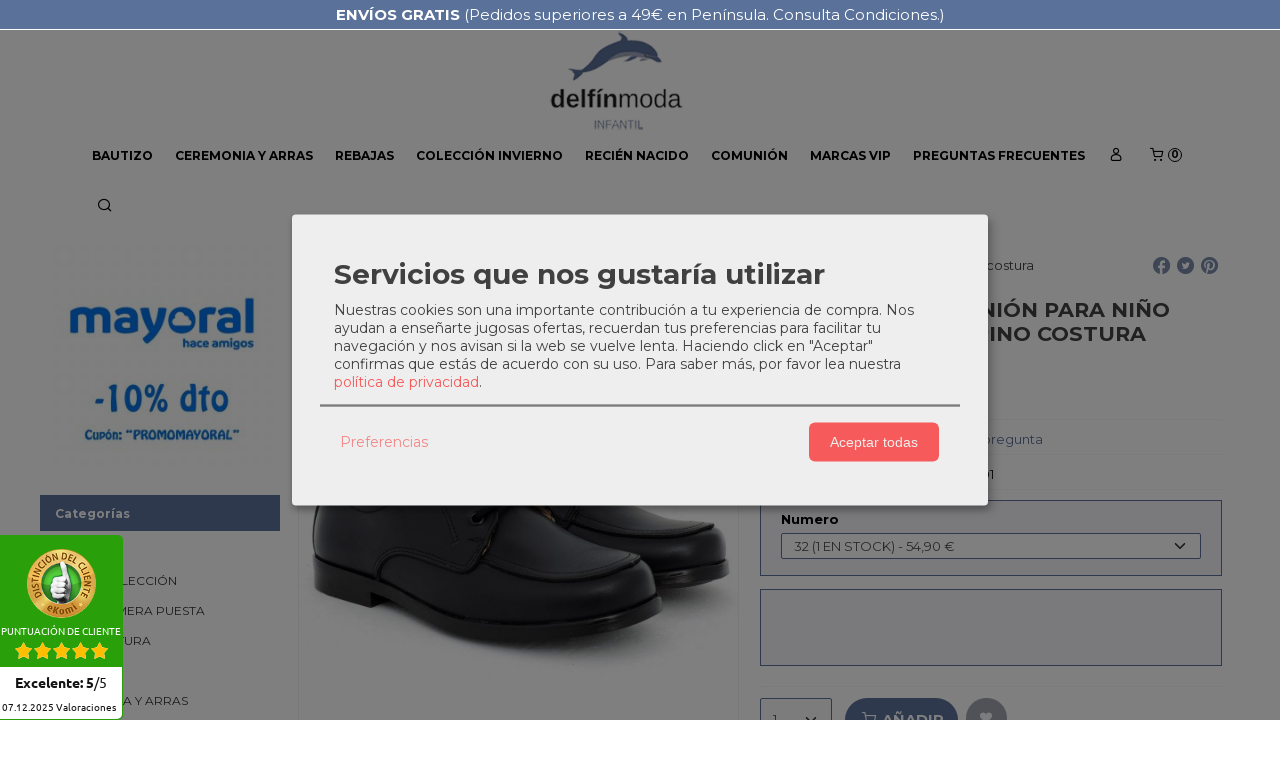

--- FILE ---
content_type: text/html; charset=utf-8
request_url: https://www.delfinmodainfantil.com/p10298263-zapatos-de-comunion-para-nino-yowas-el-piel-marino-costura.html
body_size: 34389
content:
<!DOCTYPE html>
<html lang="es" class="shop desktop light header-theme product-view column2 out-the-box system-page user-guest url-id-10298263">    <head prefix="og: http://ogp.me/ns# fb: http://ogp.me/ns/fb# product: http://ogp.me/ns/product#">
        <meta http-equiv="Content-Type" content="text/html; charset=utf-8" />
<meta name="viewport" content="width=device-width, initial-scale=1.0" />
<meta name="language" content="es" />
<meta name="description" content="Comprar Zapatos de Comunión para niño YOWAS el piel marino costura por 54,90 € en Delfin Moda Infantil con Envío Gratis." />
<meta name="author" content="Delfín Moda Infantil" />
<meta name="google-site-verification" content="ydZsc_yH7xCVq5cRy7KMtvkNbj1cXSqQPoPTP1FJ2AU" />
<meta name="msvalidate.01" content="" />
<meta name="alexaVerifyID" content="" />
<meta name="p:domain_verify" content="9396359a4aee7975486413fddad907e5" />
<meta property="og:determiner" content="a" />
<meta property="og:locale" content="es_ES" />
<meta property="og:type" content="product.item" />
<meta property="og:title" content="Zapatos de Comunión para niño YOWAS el piel marino costura" />
<meta property="og:url" content="https://www.delfinmodainfantil.com/p10298263-zapatos-de-comunion-para-nino-yowas-el-piel-marino-costura.html" />
<meta property="og:description" content="Zapatos de Yowas para comunión de niño modelo 6301.Confeccionados y diseñados íntegramente en España, es un zapato clásico con costura en el contorno del empeine de cordones en napa de piel de alta calidad de color marino, son ideales sobre todo..." />
<meta property="og:image" content="https://cdn.palbincdn.com/users/5928/images/zapato-nino-comunion-yowas-marino-6301-1665833019.jpg" />
<meta property="og:image:alt" content="Zapatos de Comunión para niño YOWAS el piel marino costura" />
<meta property="og:image:width" content="1024" />
<meta property="og:image:height" content="1024" />
<meta property="product:price:amount" content="54.90" />
<meta property="product:price:currency" content="EUR" />
<meta property="product:sale_price:amount" content="54.90" />
<meta property="product:sale_price:currency" content="EUR" />
<meta property="product:availability" content="in stock" />
<meta property="product:category" content="COMUNIÓN 2026 &gt;  ZAPATOS COMUNIÓN " />
<meta property="product:condition" content="new" />
<meta property="product:retailer_item_id" content="10298263" />
<meta property="product:brand" content="YOWAS" />
<meta property="fb:app_id" content="198335206866025" />
<meta name="twitter:site" content="@DelfinModa" />
<meta name="twitter:creator" content="@DelfinModa" />
<meta name="twitter:title" content="Zapatos de Comunión para niño YOWAS el piel marino costura" />
<meta name="twitter:description" content="Comprar Zapatos de Comunión para niño YOWAS el piel marino costura por 54,90 € en Delfin Moda Infantil con Envío Gratis." />
<meta name="twitter:image" content="https://cdn.palbincdn.com/users/5928/images/zapato-nino-comunion-yowas-marino-6301-1665833019.jpg" />
<meta name="twitter:label1" content="PRICE" />
<meta name="twitter:data1" content="54,90 €" />
<meta name="twitter:label2" content="CATEGORY" />
<meta name="twitter:data2" content="ZAPATOS COMUNIÓN " />
<meta name="twitter:label3" content="STOCK" />
<meta name="twitter:data3" content="" />
<meta name="twitter:card" content="summary" />
<link rel="preconnect" href="https://cdn.palbincdn.com" />
<link crossorigin="anonymous" rel="preconnect" href="https://cdn.palbincdn.com" />
<link rel="preconnect" href="https://cdn-2.palbincdn.com" />
<link rel="dns-prefetch" href="https://cdn.palbincdn.com" />
<link rel="dns-prefetch" href="https://cdn-2.palbincdn.com" />
<link rel="dns-prefetch" href="//connect.facebook.net" />
<link rel="dns-prefetch" href="//www.facebook.com" />
<link rel="dns-prefetch" href="//static.ak.facebook.com" />
<link rel="dns-prefetch" href="//fbstatic-a.akamaihd.net" />
<link rel="dns-prefetch" href="//www.google.com" />
<link rel="dns-prefetch" href="//fonts.googleapis.com" />
<link rel="dns-prefetch" href="//apis.google.com" />
<link rel="dns-prefetch" href="//translate.google.com" />
<link rel="dns-prefetch" href="//translate.googleapis.com" />
<link rel="dns-prefetch" href="//stats.g.doubleclick.net" />
<link rel="dns-prefetch" href="//www.gstatic.com" />
<link rel="canonical" href="https://www.delfinmodainfantil.com/p10298263-zapatos-de-comunion-para-nino-yowas-el-piel-marino-costura.html" />
<link rel="shortcut icon" type="image/x-icon" href="/users/5928/shop/favicon.ico" />
<link rel="stylesheet" type="text/css" href="/css/jquery-ui/light/jquery-ui-art.min.css" />
<link rel="stylesheet" type="text/css" href="/css/custom/detailview/styles.css" />
<link rel="stylesheet" type="text/css" href="https://cdn.palbincdn.com/assets/dfdb29cb/listview/styles.css" />
<link rel="stylesheet" type="text/css" href="https://cdn.palbincdn.com/assets/XFlexSlider/flexslider.min.css" />
<link rel="stylesheet" type="text/css" href="https://cdn-2.palbincdn.com/users/5928/themes/Plantilla_DelfinModaInfanil_22 v1/style.min.css" />
<link rel="stylesheet" type="text/css" href="https://cdn-2.palbincdn.com/css/shop-base.css?584" />
<link rel="stylesheet" type="text/css" href="https://cdn-2.palbincdn.com/css/form.css?584" />
<link rel="stylesheet" type="text/css" href="//fonts.googleapis.com/css?family=Montserrat:400,700&amp;subset=latin" />
<style type="text/css">
/*<![CDATA[*/
#colorbox,#cboxOverlay,#cboxWrapper{position:absolute;top:0;left:0;z-index:9999;overflow:hidden}#cboxWrapper{max-width:none}#cboxOverlay{position:fixed;width:100%;height:100%}#cboxMiddleLeft,#cboxBottomLeft{clear:left}#cboxContent{position:relative}#cboxLoadedContent{overflow:auto;-webkit-overflow-scrolling:touch}#cboxTitle{margin:0}#cboxLoadingOverlay,#cboxLoadingGraphic{position:absolute;top:0;left:0;width:100%;height:100%}#cboxPrevious,#cboxNext,#cboxClose,#cboxSlideshow{cursor:pointer}.cboxPhoto{float:left;margin:auto;border:0;display:block;max-width:none;-ms-interpolation-mode:bicubic}.cboxIframe{width:100%;height:100%;display:block;border:0}#colorbox,#cboxContent,#cboxLoadedContent{box-sizing:content-box;-moz-box-sizing:content-box;-webkit-box-sizing:content-box}#cboxOverlay{background:rgba(0,0,0,0.85)}#colorbox{outline:0}#cboxContent{background:#fff;overflow:hidden}.dark #cboxContent{background:#222}.cboxIframe{background:#fff}.dark .cboxIframe{background:#222}#cboxError{padding:50px;border:1px solid #ccc}#cboxLoadedContent{margin-bottom:40px}.cboxFullContent #cboxLoadedContent{margin-bottom:0px}#cboxTitle{position:absolute;bottom:4px;left:0;text-align:center;width:96%;color:#949494;padding:10px 2% 0px 2%}#cboxCurrent{position:absolute;bottom:9px;left:58px;color:#949494}#cboxLoadingOverlay{background:url(/assets/JColorBox/css/images/light/loading_background.png) no-repeat center center}#cboxLoadingGraphic{background:url(/assets/JColorBox/css/images/light/loading.gif) no-repeat center center}.dark #cboxLoadingOverlay{background:url(/assets/JColorBox/css/images/dark/loading_background.png) no-repeat center center}.dark #cboxLoadingGraphic{background:url(/assets/JColorBox/css/images/dark/loading.gif) no-repeat center center}#cboxPrevious:active,#cboxNext:active,#cboxSlideshow:active,#cboxClose:active{outline:0}#cboxSlideshow{bottom:4px;right:30px;color:#0092ef}#cboxPrevious{background-image:url(/assets/JColorBox/css/images/light/left-arrow.svg)}.dark #cboxPrevious{background-image:url(/assets/JColorBox/css/images/dark/left-arrow.svg)}#cboxNext{left:27px;background-image:url(/assets/JColorBox/css/images/light/right-arrow.svg)}.dark #cboxNext{background-image:url(/assets/JColorBox/css/images/dark/right-arrow.svg)}#cboxClose{top:10px;right:10px;background-image:url(/assets/JColorBox/css/images/light/close.svg);width:30px;height:30px}.dark #cboxClose{background-image:url(/assets/JColorBox/css/images/dark/close.svg)}.cbox-button{position:absolute;border:none;padding:0;margin:0;overflow:visible;width:auto;background-color:transparent;text-indent:-9999px;background-repeat:no-repeat;background-position:center center;-webkit-background-size:contain;background-size:contain}.cbox-button.cbox-nav-button{bottom:8px;left:0;background-size:contain;width:25px;height:20px}
/*]]>*/
</style>
<style type="text/css">
/*<![CDATA[*/
        .cboxZoom #cboxLoadedContent {cursor: zoom-in}
        .cboxZoom #cboxLoadedContent:after { font-family: "shop-icons"; content: '\f903'; position: absolute; top: 6px; left: 6px; color: rgba(255,255,255,0.75); z-index: 1; }
        .cboxZoom #cboxLoadedContent:before { content: ''; position: absolute; top: 0; left: 0; border-color: rgba(0,0,0,0.9) transparent transparent rgba(0,0,0,0.9); border-style: solid; border-width: 20px 20px 25px 25px; height: 0px; width: 0px; z-index: 1; }
        .cboxZoom .cboxPhotoZoom {position: absolute; top: 0; left: 0; width: 100%; height: 100%; background-repeat: no-repeat; background-position: center; background-size: cover; transition: transform .35s ease-out;}
/*]]>*/
</style>
<style type="text/css">
/*<![CDATA[*/
#loading{background-repeat:no-repeat;background-position:center center;position:fixed;z-index:999999;top:50%;left:50%;transform:translate(-50%, -50%);opacity:0.8;background-color:#CCC;border-radius:50%;display:none;text-align:center;color:#666}#loading-wrapper{background-color:black;height:100%;width:100%;left:0;top:0;margin:0 auto;opacity:0.4;overflow:hidden;position:fixed;z-index:999998}#loading-message{color:rgba(255, 255, 255, 0.8);position:absolute;bottom:0px;margin-bottom:-2em;width:200%;text-align:center;margin-left:-50%}
/*]]>*/
</style>
<style type="text/css">
/*<![CDATA[*/
.grecaptcha-badge { display: none !important; }
/*]]>*/
</style>
<style type="text/css">
/*<![CDATA[*/
.recently-viewed-products-box{padding:20px}.responsive-phone .recently-viewed-products-box{padding:10px}.remove-recently-viewed-product{display:none;position:absolute;top:5px;right:5px;width:24px;height:24px;border-radius:50%;background:rgba(255,255,255,0.5);border:1px solid rgba(0,0,0,0.5);color:rgba(0,0,0,0.5) !important;line-height:26px}.remove-recently-viewed-product:hover{background:rgba(255,255,255,0.75);color:rgba(0,0,0,0.75) !important;border:1px solid rgba(0,0,0,0.75)}.recently-viewed-products .featured-product:hover .remove-recently-viewed-product,.recently-viewed-products-box .featured-product:hover .remove-recently-viewed-product{display:blocK}.recently-viewed-products-slider ul{margin:0}.recently-viewed-products-slider ul > li{display:inline-block;width:25%;box-sizing:border-box;padding:0 5px 0 0 !important;margin:0 !important;background:none !important;white-space:normal;vertical-align:top}.recently-viewed-products-slider ul > li:last-child{padding:0px !important}.recently-viewed-products-slider ul > li:before{content:none;padding:0 !important;margin:0 !important}.recently-viewed-products-slider{overflow-x:hidden;overflow-y:hidden;white-space:nowrap}.responsive-phone .recently-viewed-products-slider{overflow-x:auto;-webkit-overflow-scrolling:touch;-ms-overflow-style:-ms-autohiding-scrollbar}.recently-viewed-products-slider::-webkit-scrollbar{height:8px;background-color:transparent}.recently-viewed-products-slider::-webkit-scrollbar-thumb{border-radius:10px;-webkit-box-shadow:inset 0 0 6px rgba(0,0,0,.3);background-color:#777}.recently-viewed-products-slider::-webkit-scrollbar-track{background-color:transparent}.recently-viewed-products-slider:hover{overflow-x:scroll;cursor:move;margin-bottom:-8px}.firefox .recently-viewed-products-slider:hover{margin-bottom:-15px}.ie11 .recently-viewed-products-slider:hover,.ie9 .recently-viewed-products-slider:hover{margin-bottom:-17px}.ieEdge .recently-viewed-products-slider:hover{margin-bottom:-12px}
/*]]>*/
</style>
<style type="text/css">
/*<![CDATA[*/
.shopping-cart-content table td{vertical-align:middle;padding:3px 0px;font-size:0.9em;border-bottom:1px dotted #ccc;border-bottom:1px dashed rgba(125,125,125,0.2) !important}.shopping-cart-content .shopping-cart-subtotal,.shopping-cart-content .shopping-cart-subtotal a{margin-top:4px;clear:both;text-align:right}
/*]]>*/
</style>
<style type="text/css">
/*<![CDATA[*/
.hideall .init-hidden {display:none} .hideall .init-invisible, .hideall .animated-hide.animated {visibility:hidden}
/*]]>*/
</style>
<style type="text/css">
/*<![CDATA[*/
.tlite{background:#111;color:white;font-family:sans-serif;font-size:0.8rem;font-weight:normal;text-decoration:none;text-align:left;padding:0.6em 0.75rem;border-radius:4px;position:absolute;opacity:0;visibility:hidden;transition:opacity 0.4s;white-space:nowrap;box-shadow:0 0.5rem 1rem -0.5rem black;z-index:1000;-webkit-backface-visibility:hidden}.tlite-table td,.tlite-table th{position:relative}.tlite-visible{visibility:visible;opacity:0.9}.tlite::before{content:' ';display:block;background:inherit;width:10px;height:10px;position:absolute;transform:rotate(45deg)}.tlite-n::before{top:-3px;left:50%;margin-left:-5px}.tlite-nw::before{top:-3px;left:10px}.tlite-ne::before{top:-3px;right:10px}.tlite-s::before{bottom:-3px;left:50%;margin-left:-5px}.tlite-se::before{bottom:-3px;right:10px}.tlite-sw::before{bottom:-3px;left:10px}.tlite-w::before{left:-3px;top:50%;margin-top:-5px}.tlite-e::before{right:-3px;top:50%;margin-top:-5px}
/*]]>*/
</style>
<style type="text/css">
/*<![CDATA[*/
select{background:#FAFAFA;-webkit-border-radius:2px;-moz-border-radius:2px;border-radius:2px;border:1px solid #5C729B;margin:0 auto;width:100%;padding:4px 0;color:#525252 !important;font-size:13px;font-family:Montserrat, Arial, 'Arial Unicode MS', Helvetica, Sans-Serif;font-weight:normal;font-style:normal;text-shadow:none;margin:0px}body{font-size:13px;font-family:Montserrat, Arial, 'Arial Unicode MS', Helvetica, Sans-Serif}#header-logo{text-align:center}.blockquote-border{border:1px solid #5C729B}.blockquote-background{background:#F5F6F9 url('images/postquote.png') no-repeat scroll;color:#000000;background-image:none}.blockquote-box{border:1px solid #5C729B;background:#F5F6F9 url('images/postquote.png') no-repeat scroll;color:#000000;background-image:none}.art-postcontent .blockquote-box a,.art-postcontent .blockquote-box a.featured-product-title-link,.art-postcontent .blockquote-box a.featured-product-title-link:visited,.art-postcontent .blockquote-box a.featured-product-title-link:hover,.art-postcontent .blockquote-box h1,.art-postcontent .blockquote-box h2,.art-postcontent .blockquote-box h3,.art-postcontent .blockquote-box h4,.art-postcontent .blockquote-background h5,.art-postcontent .blockquote-box h6{color:#000000}.art-postcontent .blockquote-background a,.art-postcontent .blockquote-background a.featured-product-title-link,.art-postcontent .blockquote-background a.featured-product-title-link:visited,.art-postcontent .blockquote-background a.featured-product-title-link:hover,.art-postcontent .blockquote-background h1,.art-postcontent .blockquote-background h2,.art-postcontent .blockquote-background h3,.art-postcontent .blockquote-background h4,.art-postcontent .blockquote-background h5,.art-postcontent .blockquote-background h6{color:#000000}div.form fieldset{border:1px solid #5C729B}.ui-dialog-titlebar.ui-widget-header{border:1px solid #5C729B;background:#F5F6F9 url('images/postquote.png') no-repeat scroll;color:#000000;background-image:none}.ui-accordion-header-icon,.ui-accordion-header .ui-icon{float:right}.ui-accordion-content{border:1px solid #5C729B;padding:1em 0.5em;border-top:none}h3.ui-accordion-header,h4.ui-accordion-header{border:1px solid #5C729B;background:#F5F6F9 url('images/postquote.png') no-repeat scroll;color:#000000;background-image:none;margin:0px;padding:0px;padding:10px}body #cboxContent{background:#FFFFFF}body #cboxLoadedContent{background:#FFFFFF}body .ui-widget-content{background:#FFFFFF}body .ui-dialog{background:#FFFFFF;background-image:none}body .ui-dialog .ui-dialog-content{background:#FFFFFF}.art-postcontent a.h4-link-color,.art-postcontent a.h4-link-color:visited,.art-postcontent a.h4-link-color:hover{color:#5C729B}.art-postcontent a.h5-link-color,.art-postcontent a.h5-link-color:visited,.art-postcontent a.h5-link-color:hover{color:#333333}.featured-product-zoom-text{display:none}.featured-product .featured-product-zoom.art-button{width:0px !important;height:0px !important;border-radius:50%;font-size:0px;line-height:0px;transition:all 0.1s ease;opacity:1}.desktop .featured-product-image-wrapper:hover .featured-product-zoom.art-button{width:40px !important;height:40px !important;font-size:16px;line-height:40px}.desktop .featured-product-image-wrapper .featured-product-zoom-wrapper{opacity:0.75}.art-postcontent h4.featured-product-nav-prices{margin:20px 0px}.featured-product-final-price + .featured-product-old-price{margin-left:20px;color:#888}.art-pager .page,.art-pager .first,.art-pager .last{border-radius:50%;width:20px}.desktop .pal-main-nav-fixed{height:58px;width:100%}.desktop .pal-main-nav-fixed .art-nav-inner{position:fixed;width:100%;max-width:100%;min-width:100%;background:#ffffff;text-align:center;top:23px;box-shadow:rgba(0, 0, 0, 0.34902) 0px 4px 20px -2px;padding:0px}.desktop .art-header{width:100%;max-width:100%;z-index:0}.desktop .header-wrapper{height:130px;z-index:0}span#product-main-price{font-size:24px;color:#5a719a;font-weight:bold}.product-discount-badge.blockquote-background.skiptranslate{background:#5c729b !important;color:#fff}.product-discount-badge{width:40px;white-space:nowrap;font-weight:100;letter-spacing:-1.5px !important}img#product-image:hover{opacity:0.7;transition:all .4s ease-in-out}.product-view hr{opacity:0.4}.art-button{border-radius:25px}
/*]]>*/
</style>
<style type="text/css">
/*<![CDATA[*/
.responsive-phone .menu-logo-wrapper .header-logo-link img{width:104px !important;height:40px !important}.tablet ul#shop-menu li a{margin-right:-8px}.responsive ul#shop-menu>li>ul>li>ul.active{background:white !important;border:1px solid #e7e7e7}div#SocialNetworks{display:none}div#TagCloud{display:none}.art-positioncontrol-340300824{width:auto}.art-postcontent h3{font-size:30px !important}.art-postcontent h4{font-size:22px;font-weight:bold}.desktop #ImageGalleryComponent1478180338289754 .pe-image-gallery-image{max-height:125px;width:auto;margin:0 auto;max-width:100%}div#art-footer-tags{display:none}.zend_form dd{margin-left:0px}.product-discount-badge{width:55px;height:55px;line-height:50px;font-size:20px}#sheet-content{width:100%}.responsive-phone .addcart-button.sheet-view{padding-top:0%}.product-code.odd{display:none}.addcart-button.sheet-view{width:auto;padding:0px 14px !important}.product-inner-quick-view #product-details-cell{width:48%}.missing-money-to-free-shipping{display:block !important}.responsive-phone div#ImageComponent1595873383931571{margin-bottom:12px;margin-top:-20px}.art-shapes{background-color:#fff !important}.art-list-view-pager-nav{margin-top:20px}.responsive-phone .product-related-products .product-discount-badge{width:35px;height:35px;line-height:35px;font-size:12px}#shop-menu > li > ul > li > a,#shop-menu > li > ul > li > ul > li > a{transition:padding 0.15s linear}#shop-menu > li:not(.customer-shop-menu) > ul > li > a:hover,#shop-menu > li:not(.customer-shop-menu) > ul > li > ul > li > a:hover{padding-left:20px;padding-right:0px}## ##li.mobile-automatic-categories{display:none !important}
/*]]>*/
</style>
<style type="text/css">
/*<![CDATA[*/
.back-to-top{position:fixed;bottom:2.5em;right:0px;text-decoration:none;color:#000000;background-color:rgba(235, 235, 235, 0.80);font-weight:700;font-size:2em;padding:10px;display:none;border-radius:4px 0px 0px 4px}.back-to-top:hover{background-color:rgba(135, 135, 135, 0.50)}
/*]]>*/
</style>
<style type="text/css">
/*<![CDATA[*/
.cm-btn-preferences {padding:0.4em;opacity:0.7;} .cm-btn-accept {visibility:hidden;width:0} .cm-body {display:none} .cm-footer-buttons {align-items: center;} .desktop .cm-btn.cm-btn-accept-all { padding: 0.8em 1.5em !important; } .cm-toggle-all{display:none !important} .cm-btn-decline {opacity:0.5}
/*]]>*/
</style>
<style type="text/css">
/*<![CDATA[*/
#goog-gt-tt,.goog-tooltip.skiptranslate,.goog-tooltip,body > .skiptranslate{display:none !important;width:0px !important;height:0px !important;visibility:hidden !important}body > .skiptranslate > .goog-te-banner-frame.skiptranslate{display:none !important;visibility:hidden;position:absolute;opacity:0;top:0px;width:0px;height:0px;left:-10000px}body .goog-text-highlight{background-color:inherit;-webkit-box-shadow:inherit;-moz-box-shadow:inherit;box-shadow:inherit;box-sizing:inherit;-webkit-box-sizing:inherit;-moz-box-sizing:inherit;position:inherit}body{top:auto !important;position:static !important;min-height:0 !important}
/*]]>*/
</style>
<script type="text/javascript" src="https://cdn.palbincdn.com/js/jquery/jquery-1.9.1.min.js"></script>
<script type="text/javascript" src="https://cdn.palbincdn.com/js/jquery/jquery.ba-bbq.min.js" async="async"></script>
<script type="text/javascript" src="https://cdn.palbincdn.com/js/jquery/jquery-ui-1.9.2.custom.min.js"></script>
<script type="text/javascript" src="https://www.googletagmanager.com/gtag/js?id=G-7YPS32R893" async="async"></script>
<script type="text/javascript" src="https://cdn.palbincdn.com/assets/LazySizes/lazysizes.min.js" async="async"></script>
<script type="text/javascript" src="https://www.paypal.com/sdk/js?client-id=AZIgnDpfzbo5HZSN-K72N4T_F0YEm0jyS4AH7XibdzqgGi9W5M7dWCydEiWP_Toc4YqTZXWqaoRH8oAE&amp;currency=EUR&amp;components=messages"></script>
<script type="text/javascript">
/*<![CDATA[*/
            <!-- Global site tag (gtag.js)-->
            window.dataLayer = window.dataLayer || [];
            function gtag(){dataLayer.push(arguments);}
            gtag('js', new Date());			gtag('consent', 'default', {
				'ad_storage': 'denied',
				'ad_user_data': 'denied',
				'ad_personalization': 'denied',
				'analytics_storage': 'denied',
				'wait_for_update': 500
		  	});
			gtag('set', 'user_properties', {})
			gtag('set', 'user_data', {"phone_number":"+34","address":{"first_name":"Guest","last_name":"Guest"}})
            gtag('config', 'AW-992365090', {});
            gtag('config', 'G-7YPS32R893', {"groups":"analytics"});
$(document).on('product.priceChanged',function(){if($('#PP-pay-in-3-widget')!==undefined)$('#PP-pay-in-3-widget').attr('data-pp-amount',$("#product-main-price").html().split("&nbsp")[0].replace(/\./g,"").replace(/,/g,"."))})
function checkIframePP(){var ifr=$("#PP-pay-in-3-widget>span>iframe");if(ifr.length&&ifr.attr("style").includes("opacity")){ifr.css("opacity","1");ifr.css("pointer-events","auto")}else setTimeout(checkIframePP,500)};setTimeout(checkIframePP,500)
window.LoadingWidgetAssetsUrl = 'https://cdn.palbincdn.com/assets/LoadingWidget';
$(function(){var defaults={maxWrapperOpacity:0,maxOpacity:0.8,animationDuration:600,message:'',name:''};this.$divs=[]
function LoadingConstructor(config){if(window.Loading)return window.Loading;if(!config)config={};this.$wrapper=$('<div id="loading-wrapper"></div>').appendTo('body').hide();this.$el=$('<div id="loading"><div id="loading-message"></div></div>').appendTo('body').hide();this.$divs=[this.$wrapper,this.$el];$.extend(this,defaults,config)};LoadingConstructor.prototype={show:function(maxWrapperOpacity,message,gifName,size,name){if(this.name)return;this.name=name;var maxWrapperOpacity=(typeof maxWrapperOpacity==="undefined")?0.5:maxWrapperOpacity,message=(typeof message==="undefined")?'':message;if(gifName){gifUrl=window.LoadingWidgetAssetsUrl+'/'+gifName;this.$el[0].style.setProperty('--loading-gif','url('+gifUrl+')')}else this.$el[0].style.removeProperty('--loading-gif');if(size){this.$el[0].style.setProperty('--loading-size',size)}else this.$el[0].style.removeProperty('--loading-size');this.$el.find('#loading-message').html(message);this.$wrapper.show().css('opacity',0).animate({opacity:maxWrapperOpacity},this.animationDuration);this.$el.show().css('opacity',0).animate({opacity:this.maxOpacity},this.animationDuration)},hide:function(name){if(!this.name||name===true||this.name==name){this.name="";$(this.$divs).each(function(){$(this).animate({opacity:0},this.animationDuration,function(){$(this).hide()})})}}};window.Loading=new LoadingConstructor()})
document.documentElement.className+=' hideall'
var cookiesConsent = {'testing':false,'elementID':'cookies\x2Dconsent','storageMethod':'cookie','storageName':'cookies\x2Dconsent','htmlTexts':true,'cookieExpiresAfterDays':30,'default':true,'mustConsent':true,'acceptAll':true,'hideDeclineAll':true,'hideLearnMore':false,'disablePoweredBy':true,'translations':{'zz':{'privacyPolicyUrl':'\x2Fsite\x2FcookiesPolicy'},'es':{'consentModal':{'title':'Servicios\x20que\x20nos\x20gustar\u00EDa\x20utilizar','description':'Nuestras\x20cookies\x20son\x20una\x20importante\x20contribuci\u00F3n\x20a\x20tu\x20experiencia\x20de\x20compra.\x20Nos\x20ayudan\x20a\x20ense\u00F1arte\x20jugosas\x20ofertas,\x20recuerdan\x20tus\x20preferencias\x20para\x20facilitar\x20tu\x20navegaci\u00F3n\x20y\x20nos\x20avisan\x20si\x20la\x20web\x20se\x20vuelve\x20lenta.\x20Haciendo\x20click\x20en\x20\x22Aceptar\x22\x20confirmas\x20que\x20est\u00E1s\x20de\x20acuerdo\x20con\x20su\x20uso.'},'consentNotice':{'description':'Nuestras\x20cookies\x20son\x20una\x20importante\x20contribuci\u00F3n\x20a\x20tu\x20experiencia\x20de\x20compra.\x20Nos\x20ayudan\x20a\x20ense\u00F1arte\x20jugosas\x20ofertas,\x20recuerdan\x20tus\x20preferencias\x20para\x20facilitar\x20tu\x20navegaci\u00F3n\x20y\x20nos\x20avisan\x20si\x20la\x20web\x20se\x20vuelve\x20lenta.\x20Haciendo\x20click\x20en\x20\x22Aceptar\x22\x20confirmas\x20que\x20est\u00E1s\x20de\x20acuerdo\x20con\x20su\x20uso.'}}},'services':[{'title':'Ajustes\x20de\x20tienda\x20online','purposes':['functional'],'cookies':['PHPSESSID','__cfduid','suc','DBMSNRFM','listViewMode'],'default':true,'optOut':true,'required':true,'sortOrder':10,'translations':{'es':{'description':'Aqu\u00ED\x20almacenamos\x20sus\x20preferencias\x20acerca\x20de\x20tu\x20experiencia\x20de\x20compra\x20en\x20la\x20tienda\x20online\x20\x28carrito\x20de\x20la\x20compra,\x20modos\x20de\x20visualizaci\u00F3n,\x20auto\x2Dlogin,\x20etc.\x29.\x20Este\x20servicio\x20es\x20necesario\x20para\x20el\x20buen\x20funcionamiento\x20de\x20la\x20p\u00E1gina\x20web.'}},'onAccept':null,'onInit':null,'onDecline':null,'name':'PalbinService','callback':function(consent, service) {},'onlyOnce':true},{'title':'Google\x20Recaptcha','purposes':['functional'],'cookies':['rc\x3A\x3Ac','rc\x3A\x3Ab','rc\x3A\x3Aa'],'default':true,'optOut':true,'required':true,'sortOrder':10,'translations':{'es':{'description':'Este\x20servicio\x20se\x20utiliza\x20principalmente\x20para\x20la\x20prevenci\u00F3n\x20de\x20spam.'}},'name':'GoogleRecaptchaService','callback':function(consent, service) {},'onlyOnce':true},{'title':'Google\x20Analytics','purposes':['analytics'],'cookies':['_ga','_gid','_gat','\x2F\x5E_gac_.\x2A\x24\x2Fi'],'sortOrder':30,'translations':{'es':{'description':'Empleamos\x20Google\x20Analytics\x20para\x20comprender\x20mejor\x20el\x20uso\x20de\x20esta\x20web.\x20Google\x20Analytics\x20utiliza\x20las\x20informaciones\x20almacenadas\x20para\x20valorar\x20el\x20uso\x20de\x20la\x20p\u00E1gina\x20web,\x20para\x20generar\x20informes\x20sobre\x20las\x20actividades\x20en\x20la\x20p\u00E1gina\x20web\x20y\x20para\x20facilitar\x20otros\x20servicios\x20relacionados\x20con\x20el\x20uso\x20de\x20la\x20pagina\x20web\x20e\x20internet.\x20No\x20son\x20transmitidos\x20datos\x20personales\x20a\x20Google\x20y\x20el\x20almacenamiento\x20de\x20los\x20datos\x20en\x20Google\x20permanecen\x20an\u00F3nimos.'}},'onAccept':'\x0A\x09\x09\x09if\x20\x28opts.consents\x5B\x27GoogleAnalyticsService\x27\x5D\x20\x3D\x3D\x20true\x29\x7B\x0A\x09\x09\x09\x09console.debug\x28\x27Google\x20analytics\x20usage\x20was\x20granted\x27\x29\x3B\x0A\x09\x09\x09\x09gtag\x28\x27consent\x27,\x20\x27update\x27,\x20\x7B\x27analytics_storage\x27\x3A\x20\x27granted\x27\x7D\x29\x3B\x0A\x09\x09\x09\x7D\x0A\x09\x09','onInit':null,'onDecline':'\x0A\x09\x09\x09if\x20\x28opts.consents\x5B\x27GoogleAnalyticsService\x27\x5D\x20\x3D\x3D\x20false\x29\x7B\x0A\x09\x09\x09\x09console.debug\x28\x27Google\x20analytics\x20usage\x20was\x20denied\x27\x29\x3B\x0A\x09\x09\x09\x09gtag\x28\x27consent\x27,\x20\x27update\x27,\x20\x7B\x27analytics_storage\x27\x3A\x20\x27denied\x27\x7D\x29\x3B\x0A\x09\x09\x09\x7D\x0A\x09\x09','name':'GoogleAnalyticsService','default':false,'callback':function(consent, service) {},'required':false,'optOut':false,'onlyOnce':true},{'title':'Facebook','purposes':['marketing'],'cookies':['_fbp','fr'],'sortOrder':40,'translations':{'es':{'description':'Facebook\x20Remarketing\x20nos\x20permite\x20dirigir\x20de\x20forma\x20selectiva\x20publicidad\x20a\x20usuarios\x20de\x20Thomann\x20que\x20ya\x20han\x20mostrado\x20inter\u00E9s\x20en\x20nuestra\x20p\u00E1gina\x20web\x20y\x20en\x20nuestros\x20productos.\x20La\x20inserci\u00F3n\x20del\x20medio\x20publicitario\x20tiene\x20lugar\x20a\x20trav\u00E9s\x20de\x20Retargeting\x20con\x20fundamento\x20en\x20un\x20an\u00E1lisis\x20basado\x20en\x20Cookies\x20del\x20comportamiento\x20anterior\x20del\x20usuario.'}},'name':'FacebookPixelService','default':false,'callback':function(consent, service) {},'required':false,'optOut':false,'onlyOnce':true},{'title':'TikTok','purposes':['marketing'],'cookies':['_ttp','_tt_enable_cookie\x20','_tt_sessionId'],'sortOrder':40,'translations':{'es':{'description':'TikTok\x20puede\x20reconocer\x20y\x20aprender\x20sobre\x20las\x20personas\x20de\x20su\x20sitio\x20web\x20y\x20el\x20tipo\x20de\x20acciones\x20que\x20realizan\x20o\x20no,\x20y\x20con\x20estos\x20aprendizajes,\x20TikTok\x20entregar\u00E1\x20sus\x20anuncios\x20de\x20manera\x20m\u00E1s\x20eficiente\x20al\x20atribuir\x20mejor\x20los\x20eventos\x20a\x20sus\x20anuncios.'}},'name':'TikTokService','default':false,'callback':function(consent, service) {},'required':false,'optOut':false,'onlyOnce':true},{'title':'Google\x20Adwords','purposes':['marketing'],'cookies':['\x2F\x5E_gac_.\x2A\x24\x2Fi'],'sortOrder':40,'translations':{'es':{'description':'En\x20nuestra\x20p\u00E1gina\x20web\x20usamos\x20Google\x20Adwords.\x20Por\x20medio\x20de\x20Google\x20Adwords\x20\x28Conversion\x20Tracking\x29\x20Google\x20y\x20nosotros\x20podemos\x20reconocer\x20en\x20qu\u00E9\x20anuncio\x20ha\x20hecho\x20clic\x20un\x20usuario\x20y\x20a\x20qu\u00E9\x20p\u00E1gina\x20le\x20enlaz\u00F3\x20el\x20mismo.\x20Las\x20informaciones\x20recogidas\x20con\x20la\x20ayuda\x20de\x20las\x20Cookies\x20sirven\x20para\x20generar\x20estad\u00EDsticas\x20para\x20clientes\x20de\x20AdWords\x20que\x20emplean\x20Conversion\x20Tracking.\x20Con\x20estas\x20estad\u00EDsticas\x20conocemos\x20el\x20n\u00FAmero\x20total\x20de\x20usuarios\x20que\x20hicieron\x20clic\x20en\x20anuncios\x20activados\x20por\x20Google\x20y\x20que\x20fueron\x20as\u00ED\x20enlazados\x20con\x20una\x20p\u00E1gina\x20prove\u00EDda\x20de\x20un\x20Conversion\x2DTracking\x2DTag.'}},'onAccept':'\x0A\x09\x09\x09if\x20\x28opts.consents\x5B\x27GoogleAdwordsConversionService\x27\x5D\x20\x3D\x3D\x20true\x29\x7B\x0A\x09\x09\x09\x09console.debug\x28\x27Google\x20adwords\x20usage\x20was\x20granted\x27\x29\x3B\x0A\x09\x09\x09\x09gtag\x28\x27consent\x27,\x20\x27update\x27,\x20\x7B\x27ad_storage\x27\x3A\x20\x27granted\x27,\x20\x27ad_user_data\x27\x3A\x20\x27granted\x27,\x20\x27ad_personalization\x27\x3A\x20\x27granted\x27\x7D\x29\x3B\x0A\x09\x09\x09\x7D\x0A\x09\x09','onInit':null,'onDecline':'\x0A\x09\x09\x09if\x20\x28opts.consents\x5B\x27GoogleAdwordsConversionService\x27\x5D\x20\x3D\x3D\x20false\x29\x7B\x0A\x09\x09\x09\x09console.debug\x28\x27Google\x20adwords\x20usage\x20was\x20denied\x27\x29\x3B\x0A\x09\x09\x09\x09gtag\x28\x27consent\x27,\x20\x27update\x27,\x20\x7B\x27ad_storage\x27\x3A\x20\x27denied\x27,\x20\x27ad_user_data\x27\x3A\x20\x27denied\x27,\x20\x27ad_personalization\x27\x3A\x20\x27denied\x27\x7D\x29\x3B\x0A\x0A\x09\x09\x09\x7D\x0A\x09\x09','name':'GoogleAdwordsConversionService','default':false,'callback':function(consent, service) {},'required':false,'optOut':false,'onlyOnce':true},{'title':'Facebook','purposes':['marketing'],'cookies':['_fbp','fr'],'sortOrder':40,'translations':{'es':{'description':'Facebook\x20Remarketing\x20nos\x20permite\x20dirigir\x20de\x20forma\x20selectiva\x20publicidad\x20a\x20usuarios\x20de\x20Thomann\x20que\x20ya\x20han\x20mostrado\x20inter\u00E9s\x20en\x20nuestra\x20p\u00E1gina\x20web\x20y\x20en\x20nuestros\x20productos.\x20La\x20inserci\u00F3n\x20del\x20medio\x20publicitario\x20tiene\x20lugar\x20a\x20trav\u00E9s\x20de\x20Retargeting\x20con\x20fundamento\x20en\x20un\x20an\u00E1lisis\x20basado\x20en\x20Cookies\x20del\x20comportamiento\x20anterior\x20del\x20usuario.'}},'name':'FacebookService','default':false,'callback':function(consent, service) {},'required':false,'optOut':false,'onlyOnce':true},{'title':'Sumome','purposes':['marketing'],'cookies':['\x2F__sm.\x2A\x2Fi','\x2F.\x2A\x3F_smSessionId\x2Fi'],'sortOrder':40,'translations':{'es':{'description':'Este\x20servicio\x20se\x20utiliza\x20principalmente\x20para\x20la\x20creaci\u00F3n\x20de\x20ventanas\x20emergentes.'}},'name':'SumomeService','default':false,'callback':function(consent, service) {},'required':false,'optOut':false,'onlyOnce':true}],'callback':function(consent, service){if (typeof cookiesConsentCallback !== 'undefined') cookiesConsentCallback(consent, service)}}
var setHMenuOpenDirection=function(a){return(function(a){setTimeout(function(){setHMenuOpenDirection(a)},1)})}(jQuery),setPopupVMenuOpenDirection=function(b){return(function(b){setTimeout(function(){setPopupVMenuOpenDirection(b)},1)})}(jQuery),fixPopupVMenu=function(c){return(function(c){setTimeout(function(){fixPopupVMenu(c)},1)})}(jQuery),setOpenSubmenuWithNoReload=function(d){return(function(d){setTimeout(function(){setOpenSubmenuWithNoReload(d)},1)})}(jQuery),setOpenSubmenuWithHover=function(d){return(function(d){setTimeout(function(){setOpenSubmenuWithHover(d)},1)})}(jQuery),responsiveDesign=1;$(document).ready(function(){$.ajax({dataType:"script",cache:true,url:"https://cdn-2.palbincdn.com/users/5928/themes/Plantilla_DelfinModaInfanil_22 v1/script.min.js"}).done(function(script,textStatus){if(false)$.ajax({dataType:"script",cache:true,url:"https://cdn-2.palbincdn.com/users/5928/themes/Plantilla_DelfinModaInfanil_22 v1/script.responsive.min.js"})})})
/*]]>*/
</script>
<script type="text/plain" data-name="FacebookPixelService" data-type="application/javascript">
/*<![CDATA[*/
!function(f,b,e,v,n,t,s){if(f.fbq)return;n=f.fbq=function(){n.callMethod?
n.callMethod.apply(n,arguments):n.queue.push(arguments)};if(!f._fbq)f._fbq=n;
n.push=n;n.loaded=!0;n.version='2.0';n.queue=[];t=b.createElement(e);t.async=!0;
t.src=v;s=b.getElementsByTagName(e)[0];s.parentNode.insertBefore(t,s)}(window,
document,'script','https://connect.facebook.net/en_US/fbevents.js');
fbq('init', 245874379867657, {});
fbq('track', "PageView");
/*]]>*/
</script>
<title>Zapatos de Comunión para niño YOWAS el piel marino costura</title>
<!-- Hide Elements Trick -->
<link as="font" crossorigin="anonymous" rel="preload" href="https://cdn-2.palbincdn.com/css/iconSet/modern-shop-icons/fonts/shop-icons.woff?450" /><link href='https://cdn-2.palbincdn.com/css/iconSet/modern-shop-icons/style.css?584' rel='stylesheet' rel='preload' as='style'>
    </head>

    <body><script type="text/javascript">
/*<![CDATA[*/
function activateTab(artTab, tab) {
				artTab.tabs('option', 'active', artTab.find(tab.prop('tagName')).index(tab));
		   }
/*]]>*/
</script>

		<noscript><img height="1" width="1" style="display:none;" src="https://www.facebook.com/tr?id=245874379867657&amp;ev=PageView&amp;noscript=1" alt="facebook-pixel" /></noscript>		<div id="art-main">
    <div class="over-header-zone-wrapper"><div class="banner-central-outter" id="central-banner-217771">
<div class="portlet-content">
<div class="banner-central-wrapper banner-html">
       <div class="banner-central-htmlwrapper">
          
    <div id="widget-container" class="ekomi-widget-container ekomi-widget-sf78614666b1292ed1af"  ></div>

<a href="https://www.ekomi.es/testimonios-delfinmodainfantilcom.html" target="_blank"><img alt="Delfín Moda Infantil Reviews with ekomi.es" src="https://smart-widget-assets.ekomiapps.de/resources/ekomi_logo.png" style="display: none;"/></a>

<script type="text/javascript">
    function registerWidget (w, token) {
        w['_ekomiWidgetsServerUrl'] = 'https://widgets.ekomi.com';
        w['_customerId'] = 78614;
        
        if (w['_language'] == undefined) {
            w['_language'] = new Array();
        }
        w['_language'][token] = 'es';        
        
        if(typeof(w['_ekomiWidgetTokens']) !== 'undefined'){
            w['_ekomiWidgetTokens'][w['_ekomiWidgetTokens'].length] = token;
        } else {
            w['_ekomiWidgetTokens'] = new Array(token);
        }
        if(typeof(ekomiWidgetJs) == 'undefined') {
            ekomiWidgetJs = true;
            var scr = document.createElement('script');scr.src = 'https://sw-assets.ekomiapps.de/static_resources/widget.js';
            var head = document.getElementsByTagName('head')[0];head.appendChild(scr);
            
        } else {if (typeof ekomiWidgetMain != 'undefined') {ekomiWidgetMain('ajax', token);}}
        return true;
    }
    (function (w) {
        var token = 'sf78614666b1292ed1af';
        var k = document.getElementsByClassName("ekomi-widget-" + token);
        for(var x=0;x<k.length;x++){ registerWidget(w,token); }
    })(window);
</script>
    </div>
</div></div>
</div><div class="banner-central-outter" id="central-banner-153239">
<div class="portlet-content">
<div class="banner-central-wrapper banner-html">
       <div class="banner-central-htmlwrapper">
        <div class="header-block shipping">

<a href="https://www.delfinmodainfantil.com/b2904-gastos-de-envio-y-entrega.html" target="_blank" style:"height:10px;"><b>ENVÍOS GRATIS </b> (Pedidos superiores a 49€ en Península. Consulta Condiciones.)</a>

</div>

<style>


#central-banner-153239 {
    background: #5a719a;
    color: #ffff;
    font-size: 15px;
    border-bottom: 1px solid #ffff;
    font-weight:500;
}
.desktop #central-banner-153239{ /*Banner Azul*/
   position: fixed;
	width:100%;
	z-index:9999;
}

.desktop .header-block.shipping a {
    display: inline-block;
    text-align: center;
    width: 100%;
    color: #ffff;
    padding: 5px;
    box-sizing: border-box;
    text-decoration: none;
}
.responsive .header-block.shipping{
    text-align:center!important;
}
.responsive .header-block.shipping a{
    color: #ffff;
    font-size: 12px;
    text-decoration: none;
}

.tablet #central-banner-153239{
    font-size:13px;
}
</style>


    </div>
</div></div>
</div></div>
    
<div class="header-wrapper">    <header class="art-header">        <div class="art-shapes">
        
            </div>
        
        

 
<div class="art-positioncontrol art-positioncontrol-1784977134" id="header-logo"><span class="header-logo-span"></span><a class="header-logo-link" href="/"><img class="header-logo-img" src="/users/5928/shop/logo.jpg?4033851557" alt="Zapatos de Comunión para niño YOWAS el piel marino costura" /></a></div> 
     </header></div><nav class="pal-main-nav art-nav">	<div class="art-nav-inner">				<ul class="art-hmenu" id="shop-menu">
<li id="item-bautizo"><a href="/c519942-bautizo.html">Bautizo</a>
<ul>
<li><a href="/c522463-vestidos-bautizo-bebe-nina-online.html">Bautizo Niña</a></li>
<li><a href="/c522464-trajes-bautizo-bebe-nino-online.html">Bautizo Niño</a></li>
<li><a href="/c578008-faldones-de-bautizo.html">Faldones de Bautizo</a></li>
<li><a href="/c546220-tocados-diademas-bebe-bautizo.html">Complementos de Pelo</a></li>
<li><a href="/c565128-calzado-bautizo.html">Zapatitos de Bautizo</a></li>
<li><a href="/c569617-outlet-de-bautizo.html">Outlet de Bautizo</a></li>
</ul>
</li>
<li id="item-ceremonia-y-arras"><a href="/c75982-ceremonia-arras.html">Ceremonia y Arras</a>
<ul>
<li><a href="/c522137-vestidos-arras-y-ceremonia-nina-online.html">Ceremonia Niña</a></li>
<li><a href="/c522139-trajes-arras-nino-online.html">Ceremonia Niño</a></li>
<li><a href="/c564698-adolescente-nina.html">Adolescente Niña</a></li>
<li><a href="/c361507-chaquetas-boleros-capas-ceremonia-y-arras-nina.html">Chaquetas, Boleros y Capas</a></li>
<li><a href="/c468231-tocados-coronas-diademas-ceremonia-arras-nina.html">Coronas de Flores y Tocados</a></li>
<li><a href="/c565127-zapatos-calzado-ceremonia.html">Calzado de Ceremonia</a></li>
<li><a href="/c549184-oulet-ceremonia-arras.html">Outlet Ceremonia y Arras</a></li>
</ul>
</li>
<li id="item-rebajas"><a href="/c383955-rebajas-moda-infantil-bebe.html">Rebajas</a></li>
<li id="item-coleccion-invierno"><a href="/c361505-moda-infantil-y-bebe-online.html">Colección Invierno</a>
<ul>
<li><a href="/c361506-vestidos.html">Vestidos</a></li>
<li><a href="/c362552-conjuntos-chandals.html">Conjuntos y Chandals</a></li>
<li><a href="/c362555-monos.html">Monos</a></li>
<li><a href="/c552456-nueva-coleccion-partes-arriba.html">Partes de arriba</a></li>
<li><a href="/c552842-partes-de-abajo.html">Partes de abajo</a></li>
<li><a href="/c362554-peleles-petos.html">Peleles y petos</a></li>
<li><a href="/c362553-pijamas.html">Pijamas</a></li>
<li><a href="/c383679-prendas-de-abrigo.html">Prendas de Abrigo</a></li>
<li><a href="/c362607-calzado.html">Calzado</a></li>
<li><a href="/c55569-ropa-interior-bebe-ninos-calamaro.html">Ropa Interior</a></li>
<li><a href="/c78633-leotardos-condor.html">Leotardos Condor</a></li>
</ul>
</li>
<li id="item-recien-nacido"><a href="javascript:void(0)">Recién Nacido</a>
<ul>
<li><a href="/c454089-comprar-ropa-primera-puesta-online.html">ROPA PRIMERA PUESTA</a></li>
<li><a href="/c78515-puericultura.html">PUERICULTURA</a></li>
</ul>
</li>
<li id="item-comunion"><a href="javascript:void(0)">Comunión</a>
<ul>
<li><a href="/c207745-comunion.html">COMUNIÓN 2026</a>
<ul>
<li><a href="/c532453-vestidos-comunion-nina-online.html">VESTIDOS COMUNIÓN DE NIÑA</a></li>
<li><a href="/c560076-monos-comunion.html">MONOS COMUNIÓN NIÑA</a></li>
<li><a href="/c209164-trajes-de-comunion-nino-eslora.html">TRAJES COMUNIÓN NIÑO</a></li>
<li><a href="/c324657-tocados-coronas-flores-comunion.html">TOCADOS Y CORONAS COMUNIÓN </a></li>
<li><a href="/c343391-chaquetas-boleros-comunion-nina.html">BOLEROS Y CAPAS COMUNIÓN</a></li>
<li><a href="/c579888-fajines-sueltos-vestidos-comunion.html">FAJINES DE COMUNIÓN </a></li>
<li><a href="/c348300-zapatos-comunion.html">ZAPATOS COMUNIÓN </a></li>
</ul>
</li>
<li><a href="/c211149-outlet-comunion.html">OUTLET COMUNION</a></li>
</ul>
</li>
<li id="item-marcas-vip"><a href="javascript:void(0)">Marcas VIP</a>
<ul>
<li><a href="/br80626-abel-lula.html">ABEL & LULA</a></li>
<li><a href="/br75107-amaya.html">AMAYA </a></li>
<li><a href="/br133137-attipas.html">ATTIPAS</a></li>
<li><a href="/br118884-biomecanics.html">BIOMECANICS</a></li>
<li><a href="/br105940-calamaro.html">CALAMARO</a></li>
<li><a href="/br134951-eva-martinez-artesania.html">EVA MARTINEZ ARTESANIA</a></li>
<li><a href="/br14214-mayoral.html">MAYORAL</a></li>
<li><a href="/br104600-miranda.html">MIRANDA</a></li>
<li><a href="/br117600-nekenia.html">NEKENIA</a></li>
<li><a href="/br133102-yowas.html">YOWAS</a></li>
<li><a href="/br76380-zoysan.html">ZOYSAN</a></li>
</ul>
</li>
<li id="item-preguntas-frecuentes"><a href="javascript:void(0)">Preguntas Frecuentes</a>
<ul>
<li><a href="/b24881-quienes-somos.html">Quienes Somos</a></li>
<li><a href="/b2898-formas-de-pago.html">Formas de Pago</a></li>
<li><a href="/b2904-gastos-de-envio-y-entrega.html">Gastos de Envío y Entrega</a></li>
<li><a href="/b10838-devoluciones.html">Devoluciones</a></li>
<li><a href="/b10442-guias-de-tallas.html">Guías de Tallas</a></li>
</ul>
</li>
<li class="user-top-menu-separator"><span></span></li>
<li class="customer-account-menu customer-shop-menu"><a class="customer-shop-menu" aria-label="Mi Cuenta" href="/login"><span class="customer-account icon-user shop-menu-icon"></span> <span class="customer-account-label customer-shop-menu-label">Mi Cuenta</span></a>
<ul>
<li><a href="/login">Acceder</a></li>
<li><a href="/register">Registrarse</a></li>
</ul>
</li>
<li class="shopping-cart-menu customer-shop-menu"><a class="customer-shop-menu" aria-label="Carrito" href="/shoppingcart/view"><span class="customer-shopping-cart icon-cart shop-menu-icon"></span><span class="customer-shopping-cart-counter">0</span> <span class="customer-shopping-cart-label customer-shop-menu-label">Carrito</span></a>
<ul>
<li id="shopping-cart-menu-subtotal"><a href="/shoppingcart/view">Total:&nbsp;<strong>0,00 €</strong></a></li>
<li class="shopping-cart-menu-links"><a href="/shoppingcart/view"><strong>Ver Carrito</strong></a></li>
</ul>
</li>
<li class="customer-search-menu customer-shop-menu"><a class="customer-search-menu-link customer-shop-menu" aria-label="Buscar..." href="javascript:void(0)"><span class="customer-search icon-search shop-menu-icon"></span> <span class="customer-search-label customer-shop-menu-label">Buscar...</span></a>
<ul>
<li class="customer-search-menu-form-wrapper"><a class="customer-search-menu-form-link" aria-label="Buscar" href="javascript:void(0)"><form id="menu-search-form" class="art-search focusmagic" action="/product/index" method="get"><input placeholder="Buscar..." id="menu-search-input" size="24" aria-label="Buscar..." type="text" value="" name="searchbox" /><button type="submit" id="menu-search-input-button" class="icon-search" name=""></button></form></a></li>
</ul>
</li>
</ul>

	</div></nav>
    <div id="sheet-content" class="art-sheet clearfix">
        
        <div class="art-layout-wrapper">        <div class="art-content-layout column2">
        <div class="art-content-layout-row">
            <aside class="art-layout-cell art-sidebar1 ">
                <div class="art-block clearfix" id="lateral-banner-224923">
<div class="art-blockcontent">
<div class="banner-lateral-wrapper banner-textimage">
    <a href='https://www.delfinmodainfantil.com/coupon/390615' target='_self'>        <img class="banner-lateral-image lazyload blur-up" data-srcset="https://cdn.palbincdn.com/users/5928/images/descuento-mayoral-1762428438@x512.jpg 512w, https://cdn.palbincdn.com/users/5928/images/descuento-mayoral-1762428438@x256.jpg 256w, https://cdn.palbincdn.com/users/5928/images/descuento-mayoral-1762428438@x128.jpg 128w" data-sizes="auto" data-src="https://cdn.palbincdn.com/users/5928/images/descuento-mayoral-1762428438.jpg" src="https://cdn.palbincdn.com/users/5928/images/descuento-mayoral-1762428438@x128--f[gb].jpg" alt="" />    </a>    </div></div>
</div>                <div class="art-vmenublock clearfix" id="Categories">
<div class="art-vmenublockheader">
<span id = "Categories_title" class="t">Categorías</span>
</div>
<div class="art-vmenublockcontent">
<ul class="art-vmenu" id="categories-vmenu">
<li><a href="/c383955-rebajas-moda-infantil-bebe.html">REBAJAS</a></li>
<li><a href="/c361505-moda-infantil-y-bebe-online.html">NUEVA COLECCIÓN</a></li>
<li><a href="/c454089-comprar-ropa-primera-puesta-online.html">ROPA PRIMERA PUESTA</a></li>
<li><a href="/c78515-puericultura.html">PUERICULTURA</a></li>
<li><a href="/c519942-bautizo.html">BAUTIZO</a></li>
<li><a href="/c75982-ceremonia-arras.html">CEREMONIA Y ARRAS</a></li>
<li><a href="/c207745-comunion.html">COMUNIÓN 2026</a></li>
<li><a href="/c211149-outlet-comunion.html">OUTLET COMUNION</a></li>
<li><a href="/c77914-amaya.html">AMAYA</a></li>
<li><a href="/c367629-abel-lula.html">ABEL & LULA</a></li>
<li><a href="/c569649-calamaro.html">CALAMARO</a></li>
<li><a href="/c501736-biomecanics.html">BIOMECANICS</a></li>
<li><a href="/c558272-attipas.html">ATTIPAS</a></li>
<li><a href="/c540290-eva-martinez-artesania.html">EVA MARTINEZ ARTESANIA</a></li>
<li><a href="/c83262-mayoral.html">MAYORAL </a></li>
<li><a href="/c443346-miranda.html">MIRANDA</a></li>
<li><a href="/c495591-nekenia-vera.html">NEKENIA y VERA</a></li>
<li><a href="/c70181-outlet-moda-infantil.html">OUTLET MODA INFANTIL</a></li>
</ul></div>
</div><div class="art-block clearfix" id="BrandSelector">
<div class="art-blockheader">
<span id = "BrandSelector_title" class="t">Marcas</span>
</div>
<div class="art-blockcontent">
<div id="brands-form-wrapper">
    <form id="brands-form" action="/brand/view" method="GET">        <select required="required" title="Elige tu marca favorita." id="brands-dropdown" class="art-select" onchange="js:$(this).parents(&quot;#brands-form&quot;).find(&quot;.art-button&quot;).val(&quot;Cargando...&quot;);this.form.submit();" aria-labelledby="BrandSelector_title" aria-label="Selector de marca" name="id">
<option value="">Selecciona una Marca</option>
<option value="80626">ABEL &amp; LULA</option>
<option value="138999">AIRE BARCELONA</option>
<option value="75107">AMAYA </option>
<option value="119217">AMAYA COMUNIÓN</option>
<option value="14434">ANAVIG</option>
<option value="139847">ANAVIG COMUNION</option>
<option value="133137">ATTIPAS</option>
<option value="14394">BABIDU</option>
<option value="118884">BIOMECANICS</option>
<option value="105940">CALAMARO</option>
<option value="70789">CARMY</option>
<option value="14318">CONDOR</option>
<option value="144515">CUQUITOS</option>
<option value="128225">DBB COLLECTION</option>
<option value="121401">Delfin Moda Infantil</option>
<option value="75602">DIACAR </option>
<option value="138638">ESLORA COMUNIONES</option>
<option value="134951">EVA MARTINEZ ARTESANIA</option>
<option value="25558">GAMBERRITOS</option>
<option value="130902">GLORY BEBE</option>
<option value="25549">INTERBABY</option>
<option value="139268">KINANIT</option>
<option value="132403">LILIPOSAS</option>
<option value="14214">MAYORAL</option>
<option value="104600">MIRANDA</option>
<option value="117600">NEKENIA</option>
<option value="138821">ROSA CLARÁ</option>
<option value="117706">VERA</option>
<option value="105948">YATSI</option>
<option value="133102">YOWAS</option>
<option value="76380">ZOYSAN</option>
</select>        <span class="art-button-wrapper">
            <input class="art-button" type="submit" value=" Buscar por Marca"/>
        </span>
    </form></div></div>
</div><div class="art-block clearfix" id="LanguageTranslatorArtlet">
<div class="art-blockheader">
<span id = "LanguageTranslatorArtlet_title" class="t">Idioma</span>
</div>
<div class="art-blockcontent">
    <div class="language-box">
        <a id="language-box-en" href="#en" rel="nofollow" title="English" class="flag flag-en" style="background-position:-0px -0px;"><img src="/images/resources/blank.png" height="16" width="16" alt="English"></a>
        <a id="language-box-fr" href="#fr" rel="nofollow" title="French" class="flag flag-fr" style="background-position:-200px -100px;"><img src="/images/resources/blank.png" height="16" width="16" alt="French"></a>
        <a id="language-box-de" href="#de" rel="nofollow" title="German" class="flag flag-de" style="background-position:-300px -100px;"><img src="/images/resources/blank.png" height="16" width="16" alt="German"></a>
        <a id="language-box-it" href="#it" rel="nofollow" title="Italian" class="flag flag-it" style="background-position:-600px -100px;"><img src="/images/resources/blank.png" height="16" width="16" alt="Italian"></a>
        <a id="language-box-pt" href="#pt" rel="nofollow" title="Portuguese" class="flag flag-pt" style="background-position:-300px -200px;"><img src="/images/resources/blank.png" height="16" width="16" alt="Portuguese"></a>
        <a id="language-box-ru" href="#ru" rel="nofollow" title="Russian" class="flag flag-ru" style="background-position:-500px -200px;"><img src="/images/resources/blank.png" height="16" width="16" alt="Russian"></a>
        <a id="language-box-es" href="#es" rel="nofollow" title="Spanish" class="flag flag-es" style="background-position:-600px -200px;"><img src="/images/resources/blank.png" height="16" width="16" alt="Spanish"></a>
        <a id="language-box-ca" href="#ca" rel="nofollow" title="Catalan" class="flag flag-ca" style="background-position:0px -300px;"><img src="/images/resources/blank.png" height="16" width="20" alt="Catalan"></a>
    </div>
    <select onchange="js:customTransToLang(this.value)" aria-label="Traductor" name="language-translator-dropdown" id="language-translator-dropdown">
<option value="">Traducir</option>
<option value="af">Afrikaans</option>
<option value="bg">Bulgarian</option>
<option value="ca">Catalan</option>
<option value="cs">Czech</option>
<option value="de">German</option>
<option value="el">Hellenic</option>
<option value="et">Estonian</option>
<option value="es">Español</option>
<option value="en">Inglés</option>
<option value="eu">Euskera</option>
<option value="fi">Finnish</option>
<option value="fr">French</option>
<option value="gl">Galician</option>
<option value="he">Hebrew</option>
<option value="hu">Hungarian</option>
<option value="id">Indonesian</option>
<option value="it">Italian</option>
<option value="ja">Japanese</option>
<option value="ko">Korean</option>
<option value="lt">Lithuanian</option>
<option value="nl">Dutch</option>
<option value="no">Norwegian</option>
<option value="pl">Polish</option>
<option value="pt-BR">Brazilian Portuguese</option>
<option value="pt">Portuguese</option>
<option value="ro">Romanian</option>
<option value="ru">Russian</option>
<option value="sk">Slovak</option>
<option value="sv">Swedish</option>
<option value="tr">Turkish</option>
<option value="uk">Ukrainian</option>
<option value="vi">Vietnamese</option>
<option value="zh-CN">Simplified Chinese</option>
<option value="zh-TW">Traditional Chinese</option>
</select>    <style>
        .art-footer #language-translator-dropdown {
            width: auto;
            margin: 0 auto;
        }
    </style>
</div>
</div><div class="art-block clearfix" id="ShoppingCart">
<div class="art-blockheader">
<span id = "ShoppingCart_title" class="t">Tu Carrito (0)</span>
</div>
<div class="art-blockcontent">
<div class="shopping-cart-content">
        El carrito de la compra está vacío</div></div>
</div><div class="art-block clearfix" id="SocialNetworks">
<div class="art-blockheader">
<span id = "SocialNetworks_title" class="t">Redes Sociales</span>
</div>
<div class="art-blockcontent">
<div id="social-networks">
    <div class="social-network-twitter"><a target="_blank" class="social-network-button social-network-link" style="background:#2B97F1" href="https://twitter.com/DelfinModa"><span class="social-network-icon icon-twitter-squared"></span>Twitter</a></div><div class="social-network-linkedin"><a target="_blank" class="social-network-button social-network-link" style="background:#0E76A8" href="https://www.linkedin.com/company/delfin-moda-infantil"><span class="social-network-icon icon-linkedin-squared"></span>Linkedin</a></div><div class="social-network-instagram"><a target="_blank" class="social-network-button social-network-link" style="background:#D22660" href="https://www.instagram.com/delfin_moda_infantil/"><span class="social-network-icon icon-instagram-squared"></span>Instagram</a></div><div class="social-network-pinterest"><a target="_blank" class="social-network-button social-network-link" style="background:#C8232C" href="https://www.pinterest.es/DelfinModaInfantil/"><span class="social-network-icon icon-pinterest-squared"></span>Pinterest</a></div><div class="social-network-facebook"><a target="_blank" class="social-network-button social-network-link" style="background:#1478EB" href="https://www.facebook.com/delfinmodainfantil"><span class="social-network-icon icon-facebook-squared"></span>Facebook</a></div><div class="social-network-youtube"><a target="_blank" class="social-network-button social-network-link" style="background:#B70202" href="https://www.youtube.com/c/Delfinmodainfantilropadeni%C3%B1os"><span class="social-network-icon icon-youtube-squared"></span>Youtube</a></div><div class="social-network-tiktok"><a target="_blank" class="social-network-button social-network-link" style="background:#000000" href="https://www.tiktok.com/@delfin_moda_infantil"><span class="social-network-icon icon-tiktok-squared"></span>TikTok</a></div></div>
</div>
</div>                <div class="art-block clearfix" id="lateral-banner-45140">
<div class="art-blockcontent">
<div class="banner-lateral-wrapper banner-html">
      
    <div id="widget-container" class="ekomi-widget-container ekomi-widget-sf7861460a5391e83b44"  ></div>

<a href="https://www.ekomi.es/testimonios-delfinmodainfantilcom.html" target="_blank"><img alt="Delfín Moda Infantil Reviews with ekomi.es" src="https://smart-widget-assets.ekomiapps.de/resources/ekomi_logo.png" style="display: none;"/></a>

<script type="text/javascript">
    function registerWidget (w, token) {
        w['_ekomiWidgetsServerUrl'] = 'https://widgets.ekomi.com';
        w['_customerId'] = 78614;
        
        if (w['_language'] == undefined) {
            w['_language'] = new Array();
        }
        w['_language'][token] = 'es';        
        
        if(typeof(w['_ekomiWidgetTokens']) !== 'undefined'){
            w['_ekomiWidgetTokens'][w['_ekomiWidgetTokens'].length] = token;
        } else {
            w['_ekomiWidgetTokens'] = new Array(token);
        }
        if(typeof(ekomiWidgetJs) == 'undefined') {
            ekomiWidgetJs = true;
            var scr = document.createElement('script');scr.src = 'https://sw-assets.ekomiapps.de/static_resources/widget.js';
            var head = document.getElementsByTagName('head')[0];head.appendChild(scr);
            
        } else {if (typeof ekomiWidgetMain != 'undefined') {ekomiWidgetMain('ajax', token);}}
        return true;
    }
    (function (w) {
        var token = 'sf7861460a5391e83b44';
        var k = document.getElementsByClassName("ekomi-widget-" + token);
        for(var x=0;x<k.length;x++){ registerWidget(w,token); }
    })(window);
</script>

   </div></div>
</div><div class="art-block clearfix" id="lateral-banner-16294">
<div class="art-blockheader">
<span id = "lateral-banner-16294_title" class="t">Contacto</span>
</div>
<div class="art-blockcontent">
<div class="banner-lateral-wrapper banner-html">
                        <div>
                        <p>
                            <img style="vertical-align:text-bottom" src="/images/icons/footbar/mail.png" alt="Escríbenos un email">
                            <a href="/site/contact#contact-form">Escríbenos un email</a>    
                        </p>
                        <a href="/site/contact"><img id="contact-info-img" src="/images/resources/contacts/contact_default_trans.png" alt="Contacto"></a>
                        <b class="contact-info-name">Delfín Moda Infantil</b><br>
                        <div class="contact-info-address">Paseo de la Alameda, 5 28804 Alcala de Henares (Madrid)</div>
                        <br>
                    </div></div></div>
</div>            </aside>
            <main class="art-layout-cell art-content" id="content">
                


<article id="product-sheet" class="art-post art-article">
    <div class="art-postmetadataheader clearfix responsive-phone-hidden">
        <div class="art-postheadericons art-metadata-icons">
            <div id="breadcrumbs">
                <div itemscope="itemscope" itemtype="http://schema.org/BreadcrumbList">
<span itemprop="itemListElement" itemscope="itemscope" itemtype="http://schema.org/ListItem"><a itemprop="item" href="/"><span itemprop="name">Inicio</span></a><meta itemprop="position" content="1" /></span> &raquo; <span itemprop="itemListElement" itemscope="itemscope" itemtype="http://schema.org/ListItem"><a itemprop="item" href="https://www.delfinmodainfantil.com/c207745-comunion.html"><span itemprop="name">COMUNIÓN 2026</span></a><meta itemprop="position" content="2" /></span> &raquo; <span itemprop="itemListElement" itemscope="itemscope" itemtype="http://schema.org/ListItem"><a itemprop="item" href="https://www.delfinmodainfantil.com/c348300-zapatos-comunion.html"><span itemprop="name"> ZAPATOS COMUNIÓN </span></a><meta itemprop="position" content="3" /></span> &raquo; <span>Zapatos de Comunión para niño YOWAS el piel marino costura</span></div>            </div>
            <div id="product-share">
                <a class="product-share-button share-facebook icon-facebook-squared" rel="nofollow" target="_blank" onClick="window.open(this.getAttribute(&#039;data-url&#039;) || this.href, this.target, &#039;width=800,height=400&#039;); return false;" data-url="/product/share?product_id=10298263&amp;socialNetwork=facebook" title="Share in facebook" href="#"><img src="/images/icons/social/20/transparent.png" alt="Share in facebook" /></a><a class="product-share-button share-twitter icon-twitter-squared" rel="nofollow" target="_blank" onClick="window.open(this.getAttribute(&#039;data-url&#039;) || this.href, this.target, &#039;width=800,height=400&#039;); return false;" data-url="/product/share?product_id=10298263&amp;socialNetwork=twitter" title="Share in twitter" href="#"><img src="/images/icons/social/20/transparent.png" alt="Share in twitter" /></a><a class="product-share-button share-pinterest icon-pinterest-squared" rel="nofollow" target="_blank" onClick="window.open(this.getAttribute(&#039;data-url&#039;) || this.href, this.target, &#039;width=800,height=400&#039;); return false;" data-url="/product/share?product_id=10298263&amp;socialNetwork=pinterest" title="Share in pinterest" href="#"><img src="/images/icons/social/20/transparent.png" alt="Share in pinterest" /></a>            </div>
        </div>
    </div>
    <br class="br-space responsive-phone-hidden"/>
    <div class="art-postcontent art-postcontent-0 clearfix product-inner-view product-inner-normal-view">
    <div class="art-content-layout-wrapper">
        <div class="art-content-layout">
            <div class="art-content-layout-row responsive-layout-row-2">
                <div id="product-image-cell" class="art-layout-cell">

                                        <div id="product-image-wrapper">
                        <a id="product-image-link" class="link-block" target="_blank" href="https://cdn.palbincdn.com/users/5928/images/zapato-nino-comunion-yowas-marino-6301-1665833019.jpg"><img id="product-image" src="https://cdn.palbincdn.com/users/5928/images/zapato-nino-comunion-yowas-marino-6301-1665833019.jpg" alt="Zapatos de Comunión para niño YOWAS el piel marino costura" /></a>                        <p class="product-tag-wrapper">
                                                    </p>
                        <div class="product-image-ribbon product-image-ribbon-notavailable">No Disponible</div>
                    </div>
                    <div id="product-image-gallery">
                        <a id="product-gallery-16227924" class="product-gallery product-image-thumbnail-link featured-image" rel="product-gallery" href="https://cdn.palbincdn.com/users/5928/images/zapato-nino-comunion-yowas-marino-6301-1665833019.jpg"><img class="product-image-thumbnail lazyload" data-srcset="https://cdn.palbincdn.com/users/5928/images/zapato-nino-comunion-yowas-marino-6301-1665833019@x256--f[as].jpg.thumb 256w, https://cdn.palbincdn.com/users/5928/images/zapato-nino-comunion-yowas-marino-6301-1665833019@x128--f[as].jpg.thumb 128w, https://cdn.palbincdn.com/users/5928/images/zapato-nino-comunion-yowas-marino-6301-1665833019@x64--f[as].jpg.thumb 64w" data-sizes="auto" srcset="[data-uri]" src="https://cdn.palbincdn.com/users/5928/images/zapato-nino-comunion-yowas-marino-6301-1665833019.jpg.thumb" alt="Zapatos de Comunión para niño YOWAS el piel marino costura [0]" /></a><a id="product-gallery-16227925" class="product-gallery product-image-thumbnail-link" rel="product-gallery" href="https://cdn.palbincdn.com/users/5928/images/zapato-nino-comunion-yowas-marino-6301-1-1665833019.jpg"><img class="product-image-thumbnail lazyload" data-srcset="https://cdn.palbincdn.com/users/5928/images/zapato-nino-comunion-yowas-marino-6301-1-1665833019@x256--f[as].jpg.thumb 256w, https://cdn.palbincdn.com/users/5928/images/zapato-nino-comunion-yowas-marino-6301-1-1665833019@x128--f[as].jpg.thumb 128w, https://cdn.palbincdn.com/users/5928/images/zapato-nino-comunion-yowas-marino-6301-1-1665833019@x64--f[as].jpg.thumb 64w" data-sizes="auto" srcset="[data-uri]" src="https://cdn.palbincdn.com/users/5928/images/zapato-nino-comunion-yowas-marino-6301-1-1665833019.jpg.thumb" alt="Zapatos de Comunión para niño YOWAS el piel marino costura [1]" /></a><a id="product-gallery-16227926" class="product-gallery product-image-thumbnail-link" rel="product-gallery" href="https://cdn.palbincdn.com/users/5928/images/zapato-nino-comunion-yowas-marino-6301-2-1665833019.jpg"><img class="product-image-thumbnail lazyload" data-srcset="https://cdn.palbincdn.com/users/5928/images/zapato-nino-comunion-yowas-marino-6301-2-1665833019@x256--f[as].jpg.thumb 256w, https://cdn.palbincdn.com/users/5928/images/zapato-nino-comunion-yowas-marino-6301-2-1665833019@x128--f[as].jpg.thumb 128w, https://cdn.palbincdn.com/users/5928/images/zapato-nino-comunion-yowas-marino-6301-2-1665833019@x64--f[as].jpg.thumb 64w" data-sizes="auto" srcset="[data-uri]" src="https://cdn.palbincdn.com/users/5928/images/zapato-nino-comunion-yowas-marino-6301-2-1665833019.jpg.thumb" alt="Zapatos de Comunión para niño YOWAS el piel marino costura [2]" /></a><a id="product-gallery-16227927" class="product-gallery product-image-thumbnail-link" rel="product-gallery" href="https://cdn.palbincdn.com/users/5928/images/zapato-nino-comunion-yowas-marino-6301-3-1665833019.jpg"><img class="product-image-thumbnail lazyload" data-srcset="https://cdn.palbincdn.com/users/5928/images/zapato-nino-comunion-yowas-marino-6301-3-1665833019@x256--f[as].jpg.thumb 256w, https://cdn.palbincdn.com/users/5928/images/zapato-nino-comunion-yowas-marino-6301-3-1665833019@x128--f[as].jpg.thumb 128w, https://cdn.palbincdn.com/users/5928/images/zapato-nino-comunion-yowas-marino-6301-3-1665833019@x64--f[as].jpg.thumb 64w" data-sizes="auto" srcset="[data-uri]" src="https://cdn.palbincdn.com/users/5928/images/zapato-nino-comunion-yowas-marino-6301-3-1665833019.jpg.thumb" alt="Zapatos de Comunión para niño YOWAS el piel marino costura [3]" /></a>                    </div>
                                    </div>
                <div id="product-details-cell" class="art-layout-cell">
                    <div id="product-meta-cell">
                                                <h1 id="product-name" class="art-postheader model-name">Zapatos de Comunión para niño YOWAS el piel marino costura</h1>
                                                <h3 id="product-price-tag">
                            <span id="product-main-price" class="notranslate">54,90 € </span>
                            <span id="product-old-price" class="old-price notranslate"></span>
                                                    </h3>
                        <div id="product-offer" class="product-offer">
                            <span id="product-availability">Disponibilidad según variantes</span>
                            <span id="product-stock"></span>
                            <span class="availability-tax-separator">-</span>
                            <span class="product-tax">(Imp. Incluidos)</span>
                        </div>
                        <hr class="hr-dotted product-offer-hr">
                        <div id="product-info-links" class="product-info-links">
                                                        <a id="view-description-link" href="#li-product-description"><span class="icon-doc-text icon-text-top"></span>Ver descripción</a>                            <a id="make-a-question-link" class="add-comment add-comment-colorbox" href="#li-product-comments"><span class="icon-help-circled icon-text-top"></span>Hacer una pregunta</a>                        </div>
                        <hr class="hr-dotted product-info-links-hr">
                                                    <div id="product-details">
                                <div id="product-details-table" class="detail-view"><span class="product-brand text-no-wrap"><span class='strong'>Marca</span>: <span><span><a href="/br133102-yowas.html">YOWAS</a></span></span></span> &nbsp;•&nbsp; <span class="provider-reference text-no-wrap"><span class='strong'>Referencia</span>: <span><span class="provider-reference-value" itemprop="mpn">6301</span></span></span></div>                                <hr class="hr-dotted product-details-hr">
                            </div>
                                            </div>
                    <div id="product-checkout-cell">
                                                <div id="addtocart-form" class="form">
                            <div class="addtocart-form-inner">
                                

<form id="addCartForm-10298263" enctype="multipart/form-data" action="/shoppingcart/put" method="post">                                                                            <div id="product-options">
                                                                                        <div id="product-options-box" class="blockquote-box">
                                                                                                <div class="product-options-dropdown-wrapper even"><strong>Numero</strong><br /><select class="product-options-dropdown" aria-label="Numero" name="product_option_id1" id="product_option_id1">
<option value="1" selected="selected">32 (1 En Stock) - 54,90 €</option>
<option value="2">33 (2 En Stock) - 54,90 €</option>
<option value="3">34 (0 En Stock) - 54,90 €</option>
<option value="4">35 (0 En Stock) - 54,90 €</option>
<option value="5">36 (0 En Stock) - 56,90 €</option>
<option value="6">37 (1 En Stock) - 56,90 €</option>
<option value="7">38 (0 En Stock) - 56,90 €</option>
</select></div><input type="hidden" value="14004599" name="product_option_id" id="product_option_id" />                                        
                                            </div>
                                        </div>
                                    <!--end hasVariants-->
                                                                        <div id="deferred-payments-box" class="deferred-payments blockquote-box"><div class="deferred-payment"></div><div class="deferred-payment"></div><div class="deferred-payment"></div><div class="deferred-payment"></div><div class="deferred-payment"><div class="deferred-payment-paypal" style="width:400px;height:35px;" data-pp-message="" data-pp-style-layout="text" data-pp-style-logo-type="inline" data-pp-style-text-color="black" data-pp-amount="54.9000" id="PP-pay-in-3-widget"></div></div></div><hr class="hr-dotted">                                    <div id="addtocart-submit-wrapper">
                                                                                    <select class="notranslate addtocart-select" aria-label="Cantidad" name="quantity" id="quantity">
<option value="1" selected="selected">1</option>
<option value="2">2</option>
<option value="3">3</option>
<option value="4">4</option>
<option value="5">5</option>
<option value="6">6</option>
<option value="7">7</option>
<option value="8">8</option>
<option value="9">9</option>
<option value="10">10</option>
<option value="11">11</option>
<option value="12">12</option>
<option value="13">13</option>
<option value="14">14</option>
<option value="15">15</option>
<option value="16">16</option>
<option value="17">17</option>
<option value="18">18</option>
<option value="19">19</option>
<option value="20">20</option>
<option value="21">21</option>
<option value="22">22</option>
<option value="23">23</option>
<option value="24">24</option>
<option value="25">25</option>
<option value="50">50</option>
<option value="100">100</option>
</select>                                                                                <button class="art-button addcart-button sheet-view limited-stock" type="submit" data-product-id="10298263" name="yt0"><i class=" icon-cart"></i> Añadir</button>                                        <span class="init-hidden product-request-info-arrow"><span class="icon-nomargin-left icon-nomargin-right icon-level-down"></span></span>
                                                                                    <a class="add-product-wishlist guest-user art-button add-product-wishlist-button" data-product-id="10298263" href="javascript:void(0)"><span class="icon-heart" /></a>                                                                            </div>
	                                <div id="volume-price-ranges-table-wrapper"></div>
                                <input type="hidden" value="10298263" name="product_id" /></form><div class="add-to-wishlist-request-info-wrapper"><small><a class="add-product-wishlist guest-user add-product-wishlist-request-infoadd-product-wishlist-request-info" data-product-id="10298263" href="#"><span class="icon-heart"></span><span>Añádelo a tu wishlist</span></a> y te avisamos cuando vuelva a tener stock</small></div>                            </div>
                        </div>
                                                    <hr class="hr-dotted">
                                                                    </div>
                    <div id="product-short-description-cell">
                                                    <div id="product-short-description">
                                <p><strong>Zapatos </strong>para <strong>niño </strong>de <strong>Comunión</strong> de la marca <strong><a href="https://www.delfinmodainfantil.com/br133102-yowas.html">Yowas</a></strong>, zapato clásico de piel en color <strong>marino con costura en el empeine </strong>con cordones ideal para las ocasiones especiales como puedes ser la comunión o cualquier ceremonia o evento. <strong>FABRICADO EN ESPAÑA.</strong><br><strong><br></strong></p>                            </div>
                                                                    </div>
                                    </div>
            </div>
        </div>
    </div>
</div>
<script type="text/javascript">
/*<![CDATA[*/
var discontinuedProduct=false,imageGallerySelected=$(".product-gallery").eq(0).attr('id'),showStock=true,getSelectedOptionId=function(){return $('.product-options-dropdown').map(function(){return $(this).val()}).get().join('-')}
function setPrice(selectedOption,force){var price;if(selectedOption===undefined){setAddCartButton(selectedOption,null,force);return};if(productOptionPrices[selectedOption]=="A Consultar"){price=productOptionPrices[selectedOption]}else price=productOptionPrices[selectedOption];$('#product-main-price').html(price);setAddCartButton(selectedOption,price,force)}
function setAddCartButton(selectedOption,price,force){if(!discontinuedProduct){var addCartButton=$('.product-inner-view .addcart-button'),addOpenRequestInfo=false;if(price=="A Consultar"){addCartButton.text("Pedir Información").addClass('open-request-info').prop("disabled",false);addOpenRequestInfo=true}else if(selectedOption===undefined){addCartButton.text("No Disponible").prop("disabled",true)}else if(productOptionStocks[selectedOption]<1&&true){addCartButton.text("No Disponible").prop("disabled",true);$('.add-to-wishlist-request-info-wrapper').show()}else{addCartButton.html('<i class=" icon-cart"></i> Añadir').prop("disabled",false);$('.add-to-wishlist-request-info-wrapper').hide()};if(!addOpenRequestInfo)if(!force&&typeof productRequestInfo!='undefined'){productRequestInfo.close(function(){addCartButton.removeClass('open-request-info')})}else addCartButton.removeClass('open-request-info')}};jQuery(function($){$('#product-image-link').click(function(e){e.preventDefault();$(".product-gallery").filter('#'+imageGallerySelected).click();return false});$('#product-image-gallery').on('click','.product-image-thumbnail-link',function(e){e.preventDefault();if(/product-image-thumbnail\s+/.exec(e.target.className)!=null)e.stopPropagation();var imgSrc=$(this).attr('href');$("#product-image").fadeTo(300,0.2,function(){$("#product-image").attr("src",imgSrc)}).fadeTo(200,1);imageGallerySelected=$(this).attr('id')});productOptionPrices={'-1':'54,90\u00A0\u20AC'};productOptionStocks={'-1':'4'};productOptionAllowNoStock={};productOptionOldPrices={};productOptionWeights={};productOptionRefs={};productOptionProviderRefs={};productOptionImages={};productOptionAllowNoStock[14004599]=null;productOptionPrices[14004599]='54,90\u00A0\u20AC';productOptionOldPrices[14004599]='';productOptionStocks[14004599]='1';productOptionWeights[14004599]='';productOptionRefs[14004599]='';productOptionProviderRefs[14004599]='6301';productOptionImages[14004599]=null;productOptionAllowNoStock[14004600]=null;productOptionPrices[14004600]='54,90\u00A0\u20AC';productOptionOldPrices[14004600]='';productOptionStocks[14004600]='2';productOptionWeights[14004600]='';productOptionRefs[14004600]='';productOptionProviderRefs[14004600]='6301';productOptionImages[14004600]=null;productOptionAllowNoStock[14004601]=null;productOptionPrices[14004601]='54,90\u00A0\u20AC';productOptionOldPrices[14004601]='';productOptionStocks[14004601]='0';productOptionWeights[14004601]='';productOptionRefs[14004601]='';productOptionProviderRefs[14004601]='6301';productOptionImages[14004601]=null;productOptionAllowNoStock[14004602]=null;productOptionPrices[14004602]='54,90\u00A0\u20AC';productOptionOldPrices[14004602]='';productOptionStocks[14004602]='0';productOptionWeights[14004602]='';productOptionRefs[14004602]='';productOptionProviderRefs[14004602]='6301';productOptionImages[14004602]=null;productOptionAllowNoStock[14004603]=null;productOptionPrices[14004603]='56,90\u00A0\u20AC';productOptionOldPrices[14004603]='';productOptionStocks[14004603]='0';productOptionWeights[14004603]='';productOptionRefs[14004603]='';productOptionProviderRefs[14004603]='6301';productOptionImages[14004603]=null;productOptionAllowNoStock[14004604]=null;productOptionPrices[14004604]='56,90\u00A0\u20AC';productOptionOldPrices[14004604]='';productOptionStocks[14004604]='1';productOptionWeights[14004604]='';productOptionRefs[14004604]='';productOptionProviderRefs[14004604]='6301';productOptionImages[14004604]=null;productOptionAllowNoStock[14004605]=null;productOptionPrices[14004605]='56,90\u00A0\u20AC';productOptionOldPrices[14004605]='';productOptionStocks[14004605]='0';productOptionWeights[14004605]='';productOptionRefs[14004605]='';productOptionProviderRefs[14004605]='6301';productOptionImages[14004605]=null;productOptionIds={};productOptionIds['1']='14004599';productOptionIds['2']='14004600';productOptionIds['3']='14004601';productOptionIds['4']='14004602';productOptionIds['5']='14004603';productOptionIds['6']='14004604';productOptionIds['7']='14004605';var selectedOption=productOptionIds[getSelectedOptionId()];$('#product-old-price').html(productOptionOldPrices[selectedOption]);$('.product-main-weight-value').html(productOptionWeights[selectedOption]);$('.product-code-value').html(productOptionRefs[selectedOption]);$('.provider-reference-value').html(productOptionProviderRefs[selectedOption]);var firstChangeEvent=true;$('.product-options-dropdown').change(function(e,force){selectedOption=productOptionIds[getSelectedOptionId()];var selectedOptionNotAvailable=(selectedOption===undefined);if(!discontinuedProduct)if(selectedOptionNotAvailable){$('#product-availability').html('Variante NO disponible');$('#product-main-price').html("No Disponible");$('#product-sheet').addClass("product-not-available");$('.addcart-button, .add-product-wishlist').prop('disabled',true).css({opacity:0.3,cursor:'not-allowed'})}else{$('#product-sheet').removeClass("product-not-available");if(productOptionStocks[productOptionIds[getSelectedOptionId()]]==="0"){if(productOptionAllowNoStock[productOptionIds[getSelectedOptionId()]]){$('#product-availability').html("Disponible (Stock en camino) ")}else $('#product-availability').html("Sin Stock ")}else if(showStock){$('#product-availability').html(productOptionStocks[productOptionIds[getSelectedOptionId()]]+' '+"En Stock")}else $('#product-availability').html("Disponible");$('.addcart-button, .add-product-wishlist').prop('disabled',false).css({opacity:'',cursor:''})};setPrice(selectedOption,force);if(productOptionImages[selectedOption]!==null)$("#product-gallery-"+productOptionImages[selectedOption]+" .product-image-thumbnail").click();$('#product-old-price').html(productOptionOldPrices[selectedOption]);$('.product-main-weight-value').html(productOptionWeights[selectedOption]);$('.product-code-value').html(productOptionRefs[selectedOption]);$('.provider-reference-value').html(productOptionProviderRefs[selectedOption]);var tabItem=$("#li-product-shipping-cost"),link=tabItem.attr("baseUrl");if(link){if(link.indexOf("?")>=0){link+="&product_option_id="+selectedOption}else link+="?product_option_id="+selectedOption;tabItem.find("a").attr("href",link)};$('#product_option_id').val(selectedOption).trigger('change');if($.fn.colorbox!=undefined&&!firstChangeEvent)$.fn.colorbox.resize({});firstChangeEvent=false;$(document).trigger("product.priceChanged",force)}).first().trigger('change',true)})
/*]]>*/
</script>

    <div class="art-postcontent art-postcontent-0 clearfix">
                    <div id="facebook-like" class="clearfix">
                <div class="fb-like" data-href="https://delfinmodainfantil.palbin.com/p10298263-zapatos-de-comunion-para-nino-yowas-el-piel-marino-costura.html" data-layout="standard" data-width="754" data-skin="light"></div>            </div>            
                    
        <br class="br-space"/>
        <div class="art-postmetadatafooter">
            <div class="art-postfootericons art-metadata-icons">
                <span class="art-postcategoryicon">Categoría: <a href="/c348300-zapatos-comunion.html">ZAPATOS COMUNIÓN </a></span>
                | <span class="art-posttagicon">Tags: <ul class="tags" id="tag-list-inline">
<li rel="tag"><a href="/t-comunion.html">comunion</a></li>
<li rel="tag"><a href="/t-ceremonia.html">ceremonia</a></li>
<li rel="tag"><a href="/t-zapatos.html">zapatos</a></li>
<li rel="tag"><a href="/t-primavera-verano.html">primavera-verano</a></li>
<li rel="tag"><a href="/t-otono-invierno.html">otono-invierno</a></li>
<li rel="tag"><a href="/t-zapatos-comunion.html">zapatos-comunion</a></li>
<li rel="tag"><a href="/t-zapatos-yowas.html">zapatos-yowas</a></li>
</ul></span>
                | <span class="art-postcommentsicon"><a id="add-comment-link" class="add-comment" href="javascript:void(0)">Comentarios</a></span>
            </div>
        </div>
        <br class="br-space"/>
        <div id="product-info-wrapper" class="clearfix">
            <div class="blockquote-border pal-tabs" id="product-info">
<div class='pal-tabs-nav'>
<div class='art-nav-inner'>
<ul class='art-hmenu pal-tabs-hmenu'>
<li  id="li-product-description"><a href="#product-description" title="product-description"><span class="icon-doc-text"></span> Descripción</a></li>
<li  id="li-product-attributes"><a href="#product-attributes" title="product-attributes"><span class="icon-th-list"></span> Características</a></li>
<li  id="li-product-comments"><a href="#product-comments" title="product-comments"><span class="icon-commenting"></span> Comentarios</a></li>
</ul>
</div></div><div class="tab-content" id="product-description"><div><h2>Zapatos de Yowas para comunión de niño modelo 6301.</h2><p><strong>Confeccionados y diseñados íntegramente en España</strong>, es un <strong>zapato </strong><strong>clásico con costura en el contorno del empeine </strong>de cordones en <strong>napa </strong>de <strong>piel </strong>de alta calidad de color <strong>marino</strong>, son ideales sobre todo para <strong>Comunión</strong>. Todo el zapato esta fabricado con piel de alta calidad tanto exteriormente como en su interior, además al ser una marca que sólo fabrica zapatos para niños cuidan mucho la comodidad y la formación del pie de nuestros niños.</p></div></div>
<div class="tab-content" id="product-attributes"><h2>Características de: Zapatos de Comunión para niño YOWAS el piel marino costura</h2>
<table id="product-details-table" class="detail-view"><tr class="product-brand text-no-wrap odd"><th>Marca</th><td><span><a href="/br133102-yowas.html">YOWAS</a></span></td></tr>
<tr class="provider-reference text-no-wrap even"><th>Referencia</th><td><span class="provider-reference-value" itemprop="mpn">6301</span></td></tr>
<tr class="product-attribute text-no-wrap odd"><th>Genero</th><td><a class="product-attribute-link" rel="nofollow" href="/product/index?SF%5Boption%5D%5B1.+Genero%5D%5B%5D=Ni%C3%B1o">Niño</a></td></tr>
<tr class="product-attribute text-no-wrap even"><th>Edad</th><td><a class="product-attribute-link" rel="nofollow" href="/product/index?SF%5Boption%5D%5B2.+Edad%5D%5B%5D=2+a+9+A%C3%B1os">2 a 9 Años</a></td></tr>
<tr class="product-attribute text-no-wrap odd"><th>Tipo De  Prenda</th><td><a class="product-attribute-link" rel="nofollow" href="/product/index?SF%5Boption%5D%5B3.+Tipo+de+Prenda%5D%5B%5D=Zapato">Zapato</a></td></tr>
<tr class="product-attribute text-no-wrap even"><th>Look</th><td><a class="product-attribute-link" rel="nofollow" href="/product/index?SF%5Boption%5D%5B4.+Look%5D%5B%5D=Comunion">Comunion</a>, <a class="product-attribute-link" rel="nofollow" href="/product/index?SF%5Boption%5D%5B4.+Look%5D%5B%5D=Ceremonia">Ceremonia</a></td></tr>
<tr class="product-attribute text-no-wrap odd"><th>Temporada</th><td><a class="product-attribute-link" rel="nofollow" href="/product/index?SF%5Boption%5D%5B5.+Temporada%5D%5B%5D=Primavera+Verano">Primavera Verano</a>, <a class="product-attribute-link" rel="nofollow" href="/product/index?SF%5Boption%5D%5B5.+Temporada%5D%5B%5D=Oto%C3%B1o+Invierno">Otoño Invierno</a></td></tr>
</table></div>
<div class="tab-content" id="product-comments"><!--Not using art-post because it's inside tab content-->
<div id="comments" class="art-comments">
<div id="post-comments" class="list-view">


<div class="items">
<span class="empty">No se encontraron resultados.</span></div>
<div class="keys" style="display:none" title="/p10298263-zapatos-de-comunion-para-nino-yowas-el-piel-marino-costura.html"></div>
</div>
<script>
	$(document).on('click', '.replies-counter, .comment-date', function (e) {
		e.preventDefault();
	});
	$(document).on('click', '.reply-comment', function (e) {
		e.preventDefault();
		var titleText = 'Respuesta al comentario #{id} de {username}';
        titleText = titleText.replace('{id}', $(this).data('id'));
        titleText = titleText.replace('{username}', $(this).data('author'));
		$('#comments-title').text(titleText);
		$('#comment-parentid').val($(this).data('id'));
		$('#cancel-reply').css('display', 'inline');
		$('html, body').animate({scrollTop: $("#comments-title").offset().top}, 'slow');
	});
    $(document).on('click', '.replies-counter:not(.replies .replies-counter)', function(e){
        $(this).parents('.art-comment').find('.replies').toggle();
    });
</script>
<hr class="hr-solid">
<br class="br-space">
<h3 id="comments-title" class="comments-title ribbon">Deja un Comentario</h3>
<article class="art-article">
    <div class="art-postcontent art-postcontent-0 clearfix">
        <div class="form" id="new-comment">
            <form id="comment-form" action="/p10298263-zapatos-de-comunion-para-nino-yowas-el-piel-marino-costura.html?rateLimit=10" method="post">                        <div class="row">
                <label for="ProductComment_author">Nombre</label>                <input style="min-width:50%" maxlength="128" name="ProductComment[author]" id="ProductComment_author" type="text" />            </div>
            <div class="row">
                <label for="ProductComment_email">Email</label>                <input style="min-width:50%" maxlength="128" name="ProductComment[email]" id="ProductComment_email" type="text" />                <p class="help-block">
                    Tu email no será publicado                </p>
            </div>
            <div class="row">
                <label for="ProductComment_content">Comentario</label>                <textarea rows="6" style="min-width:50%" name="ProductComment[content]" id="ProductComment_content"></textarea>            </div>
            			<div class="row">
				<input id="ytProductComment_acceptDataTreatment" type="hidden" value="0" name="ProductComment[acceptDataTreatment]" /><input name="ProductComment[acceptDataTreatment]" id="ProductComment_acceptDataTreatment" value="1" type="checkbox" />				<label style="display: inline; float:none;width:100%" for="ProductComment_acceptDataTreatment">He leído y acepto el <a href="javascript:void(0);"><span class="rgpd-first-data-layer rgpd-more-info-link-ajax">Tratamiento de datos</span></a>.</label>											</div>
            <div class="row">
				<input id="ProductComment_verifyCode" name="ProductComment[verifyCode]" type="hidden" /><div class="g-recaptcha" data-sitekey="6LcnbiIUAAAAAJtWG7PB3uHvrbZfqjnmuE9Sx4Bq" data-size="invisible" data-input-id="ProductComment_verifyCode" data-form-id="comment-form" id="ProductComment_verifyCode-recaptcha-comment-form"></div>            	            </div>
            <div class="row form-actions">
                <input name="submitComment" class="art-button" type="submit" value="Enviar" />                				<input name="cancelAnswer" class="art-button" id="cancel-reply" type="button" value="Cancelar" />            </div>
			<input id="comment-parentid" name="ProductComment[parentId]" type="hidden" />            </form>        </div>
    </div>
</article>
<script type="text/javascript">
        $(document).ready(function(){
            $('#cancel-reply').css('display', 'none');
            $('#cancel-reply').on('click', function () {
                $('#comments-title').text('Deja un Comentario');
                $('#comment-parentid').val(null);
                $('#cancel-reply').css('display', 'none');
            });
                    }
    );
</script>

</div><!-- comments --></div>
</div>
                    </div>
        <div class="product-related-products-wrapper">
            <div class="product-related-products"><h3>Productos Relacionados</h3><div class="carousel flexslider" id="yw1">
<ul class="slides">
<li>
<div id="flexslide-block-0">
<figure class="featured-product" id="featured-product-10833349" title="Traje de comunión outlet 2024 niño almirante ESLORA lino jaspeado &quot;soldier&quot; verde">
<div class="featured-product-image-wrapper"><a class="featured-product-image-link link-block" href="/p10833349-traje-de-comunion-2024-outlet-nino-almirante-eslora-lino-jaspeado.html"><img class="featured-product-image-img lazyload" data-srcset="https://cdn.palbincdn.com/users/5928/images/traje-comunion-nino-almirante-verde-soldier-1689010839@x512--f[as].jpg.thumb 512w, https://cdn.palbincdn.com/users/5928/images/traje-comunion-nino-almirante-verde-soldier-1689010839@x384--f[as].jpg.thumb 384w, https://cdn.palbincdn.com/users/5928/images/traje-comunion-nino-almirante-verde-soldier-1689010839@x256--f[as].jpg.thumb 256w, https://cdn.palbincdn.com/users/5928/images/traje-comunion-nino-almirante-verde-soldier-1689010839@x128--f[as].jpg.thumb 128w" data-sizes="auto" srcset="[data-uri]" src="https://cdn.palbincdn.com/users/5928/images/traje-comunion-nino-almirante-verde-soldier-1689010839.jpg.thumb" alt="traje-comunion-niño-almirante-verde-soldier.jpg" /></a><div class="featured-product-tag-wrapper"><span class="featured-product-tag blockquote-background">ULTIMO TALLA 14</span></div><div class="product-discount-badge-wrapper"><div class="product-discount-badge blockquote-background skiptranslate">-60 %</div></div></div><figcaption class="featured-product-nav"><div class="featured-product-title featured-title"><a class="featured-product-title-link h5-link-color" href="/p10833349-traje-de-comunion-2024-outlet-nino-almirante-eslora-lino-jaspeado.html">Traje de comunión outlet 2024 niño...</a></div><div class="featured-product-nav-prices featured-nav-prices notranslate"><span class="featured-product-final-price">144,00 € </span><span class="featured-product-old-price">360,00 €</span></div></figcaption></figure>
</div>
</li>
<li>
<div id="flexslide-block-1">
<figure class="featured-product" id="featured-product-10838503" title="Corona flores para Comunión y Ceremonia ZOYSAN lila 20291">
<div class="featured-product-image-wrapper"><a class="featured-product-image-link link-block" href="/p10838503-corona-flores-para-comunion-y-ceremonia-zoysan-lila-20291.html"><img class="featured-product-image-img lazyload" data-srcset="https://cdn.palbincdn.com/users/5928/images/corona-flores-comunion-y-ceremonia-nina-zoysan-20291-3-1692814088@x512--f[as].jpg.thumb 512w, https://cdn.palbincdn.com/users/5928/images/corona-flores-comunion-y-ceremonia-nina-zoysan-20291-3-1692814088@x384--f[as].jpg.thumb 384w, https://cdn.palbincdn.com/users/5928/images/corona-flores-comunion-y-ceremonia-nina-zoysan-20291-3-1692814088@x256--f[as].jpg.thumb 256w, https://cdn.palbincdn.com/users/5928/images/corona-flores-comunion-y-ceremonia-nina-zoysan-20291-3-1692814088@x128--f[as].jpg.thumb 128w" data-sizes="auto" srcset="[data-uri]" src="https://cdn.palbincdn.com/users/5928/images/corona-flores-comunion-y-ceremonia-nina-zoysan-20291-3-1692814088.jpg.thumb" alt="Corona flores para Comunión y Ceremonia ZOYSAN lila 20291" /></a><div class="featured-product-ribbon-wrapper"><span class="featured-product-ribbon blockquote-background">Agotado</span></div><div class="featured-product-tag-wrapper"><span class="featured-product-tag blockquote-background">Próxima Reposición</span></div></div><figcaption class="featured-product-nav"><div class="featured-product-title featured-title"><a class="featured-product-title-link h5-link-color" href="/p10838503-corona-flores-para-comunion-y-ceremonia-zoysan-lila-20291.html">Corona flores para Comunión y...</a></div><div class="featured-product-nav-prices featured-nav-prices notranslate"><span class="featured-product-final-price">56,90 € </span></div></figcaption></figure>
</div>
</li>
<li>
<div id="flexslide-block-2">
<figure class="featured-product" id="featured-product-10881008" title="Diadema de flores verde agua para bebe niña ZOYSAN modelo 13427">
<div class="featured-product-image-wrapper"><a class="featured-product-image-link link-block" href="/p10881008-diadema-de-flores-verde-agua-para-bebe-nina-zoysan-modelo-13427.html"><img class="featured-product-image-img lazyload" data-srcset="https://cdn.palbincdn.com/users/5928/images/diadema-bebe-flores-bautizo-ceremonia-zoysan-13427-1693506395-1760631598@x512--f[as].jpg.thumb 512w, https://cdn.palbincdn.com/users/5928/images/diadema-bebe-flores-bautizo-ceremonia-zoysan-13427-1693506395-1760631598@x384--f[as].jpg.thumb 384w, https://cdn.palbincdn.com/users/5928/images/diadema-bebe-flores-bautizo-ceremonia-zoysan-13427-1693506395-1760631598@x256--f[as].jpg.thumb 256w, https://cdn.palbincdn.com/users/5928/images/diadema-bebe-flores-bautizo-ceremonia-zoysan-13427-1693506395-1760631598@x128--f[as].jpg.thumb 128w" data-sizes="auto" srcset="[data-uri]" src="https://cdn.palbincdn.com/users/5928/images/diadema-bebe-flores-bautizo-ceremonia-zoysan-13427-1693506395-1760631598.jpg.thumb" alt="Diadema de flores verde agua para bebe niña ZOYSAN modelo 13427" /></a></div><figcaption class="featured-product-nav"><div class="featured-product-title featured-title"><a class="featured-product-title-link h5-link-color" href="/p10881008-diadema-de-flores-verde-agua-para-bebe-nina-zoysan-modelo-13427.html">Diadema de flores verde agua para...</a></div><div class="featured-product-nav-prices featured-nav-prices notranslate"><span class="featured-product-final-price">14,90 € </span></div></figcaption></figure>
</div>
</li>
<li>
<div id="flexslide-block-3">
<figure class="featured-product" id="featured-product-11397835" title="Faldón bautizo bebe EVA MARTINEZ extralargo tul bordado 40001">
<div class="featured-product-image-wrapper"><a class="featured-product-image-link link-block" href="/p11397835-faldon-bautizo-bebe-eva-martinez-extralargo-tul-bordado-40001.html"><img class="featured-product-image-img lazyload" data-srcset="https://cdn.palbincdn.com/users/5928/images/faldon-bautizo-extralarfo-eva-martinez-40001-1-1738692740@x512--f[as].jpg.thumb 512w, https://cdn.palbincdn.com/users/5928/images/faldon-bautizo-extralarfo-eva-martinez-40001-1-1738692740@x384--f[as].jpg.thumb 384w, https://cdn.palbincdn.com/users/5928/images/faldon-bautizo-extralarfo-eva-martinez-40001-1-1738692740@x256--f[as].jpg.thumb 256w, https://cdn.palbincdn.com/users/5928/images/faldon-bautizo-extralarfo-eva-martinez-40001-1-1738692740@x128--f[as].jpg.thumb 128w" data-sizes="auto" srcset="[data-uri]" src="https://cdn.palbincdn.com/users/5928/images/faldon-bautizo-extralarfo-eva-martinez-40001-1-1738692740.jpg.thumb" alt="Faldón bautizo bebe EVA MARTINEZ extralargo tul bordado 40001" /></a><div class="featured-product-tag-wrapper"><span class="featured-product-tag blockquote-background">Nueva Colección</span></div></div><figcaption class="featured-product-nav"><div class="featured-product-title featured-title"><a class="featured-product-title-link h5-link-color" href="/p11397835-faldon-bautizo-bebe-eva-martinez-extralargo-tul-bordado-40001.html">Faldón bautizo bebe EVA MARTINEZ...</a></div><div class="featured-product-nav-prices featured-nav-prices notranslate"><span class="featured-product-final-price">87,90 € </span></div></figcaption></figure>
</div>
</li>
<li>
<div id="flexslide-block-4">
<figure class="featured-product" id="featured-product-11449396" title="Conjunto niño ceremonia y arras EVA MARTINEZ ARTESANIA modelo 38241-38281">
<div class="featured-product-image-wrapper"><a class="featured-product-image-link link-block" href="/p11449396-conjunto-nino-ceremonia-y-arras-eva-martinez-artesania-modelo-38241-38281.html"><img class="featured-product-image-img lazyload" data-srcset="https://cdn.palbincdn.com/users/5928/images/conjunto-nino-arras-y-ceremonia-eva-martinez-2025-modelo-38341-38351-1-1738087532@x512--f[as].jpg.thumb 512w, https://cdn.palbincdn.com/users/5928/images/conjunto-nino-arras-y-ceremonia-eva-martinez-2025-modelo-38341-38351-1-1738087532@x384--f[as].jpg.thumb 384w, https://cdn.palbincdn.com/users/5928/images/conjunto-nino-arras-y-ceremonia-eva-martinez-2025-modelo-38341-38351-1-1738087532@x256--f[as].jpg.thumb 256w, https://cdn.palbincdn.com/users/5928/images/conjunto-nino-arras-y-ceremonia-eva-martinez-2025-modelo-38341-38351-1-1738087532@x128--f[as].jpg.thumb 128w" data-sizes="auto" srcset="[data-uri]" src="https://cdn.palbincdn.com/users/5928/images/conjunto-nino-arras-y-ceremonia-eva-martinez-2025-modelo-38341-38351-1-1738087532.jpg.thumb" alt="Conjunto niño ceremonia y arras EVA MARTINEZ ARTESANIA modelo 38241-38281" /></a><div class="featured-product-tag-wrapper"><span class="featured-product-tag blockquote-background">Nueva Colección</span></div></div><figcaption class="featured-product-nav"><div class="featured-product-title featured-title"><a class="featured-product-title-link h5-link-color" href="/p11449396-conjunto-nino-ceremonia-y-arras-eva-martinez-artesania-modelo-38241-38281.html">Conjunto niño ceremonia y arras EVA...</a></div><div class="featured-product-nav-prices featured-nav-prices notranslate"><span class="featured-product-final-price">67,90 € </span></div></figcaption></figure>
</div>
</li>
<li>
<div id="flexslide-block-5">
<figure class="featured-product" id="featured-product-11545590" title="Conjunto bebe niño MAYORAL chaleco acolchado 2649">
<div class="featured-product-image-wrapper"><a class="featured-product-image-link link-block" href="/p11545590-conjunto-bebe-nino-mayoral-chaleco-acolchado-2649.html"><img class="featured-product-image-img lazyload" data-srcset="https://cdn.palbincdn.com/users/5928/images/conjunto-tres-pieszas-nino-mayoral-15-02649-020-otono-invierno-2025-2026-1-1750159856@x512--f[as].JPG.thumb 512w, https://cdn.palbincdn.com/users/5928/images/conjunto-tres-pieszas-nino-mayoral-15-02649-020-otono-invierno-2025-2026-1-1750159856@x384--f[as].JPG.thumb 384w, https://cdn.palbincdn.com/users/5928/images/conjunto-tres-pieszas-nino-mayoral-15-02649-020-otono-invierno-2025-2026-1-1750159856@x256--f[as].JPG.thumb 256w, https://cdn.palbincdn.com/users/5928/images/conjunto-tres-pieszas-nino-mayoral-15-02649-020-otono-invierno-2025-2026-1-1750159856@x128--f[as].JPG.thumb 128w" data-sizes="auto" srcset="[data-uri]" src="https://cdn.palbincdn.com/users/5928/images/conjunto-tres-pieszas-nino-mayoral-15-02649-020-otono-invierno-2025-2026-1-1750159856.JPG.thumb" alt="Conjunto bebe niño MAYORAL chaleco acolchado 2649" /></a><div class="featured-product-tag-wrapper"><span class="featured-product-tag blockquote-background">ULTIMO 18 MESES</span></div><div class="product-discount-badge-wrapper"><div class="product-discount-badge blockquote-background skiptranslate">-30 %</div></div></div><figcaption class="featured-product-nav"><div class="featured-product-title featured-title"><a class="featured-product-title-link h5-link-color" href="/p11545590-conjunto-bebe-nino-mayoral-chaleco-acolchado-2649.html">Conjunto bebe niño MAYORAL chaleco...</a></div><div class="featured-product-nav-prices featured-nav-prices notranslate"><span class="featured-product-final-price">30,07 € </span><span class="featured-product-old-price">42,95 €</span></div></figcaption></figure>
</div>
</li>
<li>
<div id="flexslide-block-6">
<figure class="featured-product" id="featured-product-11546194" title="Camiseta manga larga niña MAYORAL osos 4012">
<div class="featured-product-image-wrapper"><a class="featured-product-image-link link-block" href="/p11546194-camiseta-manga-larga-nina-mayoral-osos-4012.html"><img class="featured-product-image-img lazyload" data-srcset="https://cdn.palbincdn.com/users/5928/images/camiseta-manga-larga-nina-mayoral-15-04012-010-otono-invierno-2025-2026-1-1750264457@x512--f[as].JPG.thumb 512w, https://cdn.palbincdn.com/users/5928/images/camiseta-manga-larga-nina-mayoral-15-04012-010-otono-invierno-2025-2026-1-1750264457@x384--f[as].JPG.thumb 384w, https://cdn.palbincdn.com/users/5928/images/camiseta-manga-larga-nina-mayoral-15-04012-010-otono-invierno-2025-2026-1-1750264457@x256--f[as].JPG.thumb 256w, https://cdn.palbincdn.com/users/5928/images/camiseta-manga-larga-nina-mayoral-15-04012-010-otono-invierno-2025-2026-1-1750264457@x128--f[as].JPG.thumb 128w" data-sizes="auto" srcset="[data-uri]" src="https://cdn.palbincdn.com/users/5928/images/camiseta-manga-larga-nina-mayoral-15-04012-010-otono-invierno-2025-2026-1-1750264457.JPG.thumb" alt="Camiseta manga larga niña MAYORAL osos 4012" /></a><div class="product-discount-badge-wrapper"><div class="product-discount-badge blockquote-background skiptranslate">-30 %</div></div></div><figcaption class="featured-product-nav"><div class="featured-product-title featured-title"><a class="featured-product-title-link h5-link-color" href="/p11546194-camiseta-manga-larga-nina-mayoral-osos-4012.html">Camiseta manga larga niña MAYORAL...</a></div><div class="featured-product-nav-prices featured-nav-prices notranslate"><span class="featured-product-final-price">11,17 € </span><span class="featured-product-old-price">15,95 €</span></div></figcaption></figure>
</div>
</li>
<li>
<div id="flexslide-block-7">
<figure class="featured-product" id="featured-product-11546225" title="Camiseta de manga larga niño MAYORAL trampantojo 4078">
<div class="featured-product-image-wrapper"><a class="featured-product-image-link link-block" href="/p11546225-camiseta-de-manga-larga-nino-mayoral-trampantojo-4078.html"><img class="featured-product-image-img lazyload" data-srcset="https://cdn.palbincdn.com/users/5928/images/camiseta-manga-larga-nino-mayoral-14-04078-088-otono-invierno-2025-2026-1-1750266646@x512--f[as].JPG.thumb 512w, https://cdn.palbincdn.com/users/5928/images/camiseta-manga-larga-nino-mayoral-14-04078-088-otono-invierno-2025-2026-1-1750266646@x384--f[as].JPG.thumb 384w, https://cdn.palbincdn.com/users/5928/images/camiseta-manga-larga-nino-mayoral-14-04078-088-otono-invierno-2025-2026-1-1750266646@x256--f[as].JPG.thumb 256w, https://cdn.palbincdn.com/users/5928/images/camiseta-manga-larga-nino-mayoral-14-04078-088-otono-invierno-2025-2026-1-1750266646@x128--f[as].JPG.thumb 128w" data-sizes="auto" srcset="[data-uri]" src="https://cdn.palbincdn.com/users/5928/images/camiseta-manga-larga-nino-mayoral-14-04078-088-otono-invierno-2025-2026-1-1750266646.JPG.thumb" alt="Camiseta de manga larga niño MAYORAL trampantojo 4078" /></a><div class="product-discount-badge-wrapper"><div class="product-discount-badge blockquote-background skiptranslate">-30 %</div></div></div><figcaption class="featured-product-nav"><div class="featured-product-title featured-title"><a class="featured-product-title-link h5-link-color" href="/p11546225-camiseta-de-manga-larga-nino-mayoral-trampantojo-4078.html">Camiseta de manga larga niño MAYORAL...</a></div><div class="featured-product-nav-prices featured-nav-prices notranslate"><span class="featured-product-final-price">11,17 € </span><span class="featured-product-old-price">15,95 €</span></div></figcaption></figure>
</div>
</li>
<li>
<div id="flexslide-block-8">
<figure class="featured-product" id="featured-product-11546228" title="Camiseta de manga larga niño MAYORAL cascos 4080">
<div class="featured-product-image-wrapper"><a class="featured-product-image-link link-block" href="/p11546228-camiseta-de-manga-larga-nino-mayoral-cascos-4080.html"><img class="featured-product-image-img lazyload" data-srcset="https://cdn.palbincdn.com/users/5928/images/camiseta-manga-larga-nino-mayoral-15-04080-093-otono-invierno-2025-2026-1-1750266948@x512--f[as].JPG.thumb 512w, https://cdn.palbincdn.com/users/5928/images/camiseta-manga-larga-nino-mayoral-15-04080-093-otono-invierno-2025-2026-1-1750266948@x384--f[as].JPG.thumb 384w, https://cdn.palbincdn.com/users/5928/images/camiseta-manga-larga-nino-mayoral-15-04080-093-otono-invierno-2025-2026-1-1750266948@x256--f[as].JPG.thumb 256w, https://cdn.palbincdn.com/users/5928/images/camiseta-manga-larga-nino-mayoral-15-04080-093-otono-invierno-2025-2026-1-1750266948@x128--f[as].JPG.thumb 128w" data-sizes="auto" srcset="[data-uri]" src="https://cdn.palbincdn.com/users/5928/images/camiseta-manga-larga-nino-mayoral-15-04080-093-otono-invierno-2025-2026-1-1750266948.JPG.thumb" alt="Camiseta de manga larga niño MAYORAL cascos 4080" /></a><div class="product-discount-badge-wrapper"><div class="product-discount-badge blockquote-background skiptranslate">-30 %</div></div></div><figcaption class="featured-product-nav"><div class="featured-product-title featured-title"><a class="featured-product-title-link h5-link-color" href="/p11546228-camiseta-de-manga-larga-nino-mayoral-cascos-4080.html">Camiseta de manga larga niño MAYORAL...</a></div><div class="featured-product-nav-prices featured-nav-prices notranslate"><span class="featured-product-final-price">10,47 € </span><span class="featured-product-old-price">14,95 €</span></div></figcaption></figure>
</div>
</li>
<li>
<div id="flexslide-block-9">
<figure class="featured-product" id="featured-product-11546697" title="Vestido manga larga niña MAYORAL felpa rojo 4928">
<div class="featured-product-image-wrapper"><a class="featured-product-image-link link-block" href="/p11546697-vestido-manga-larga-nina-mayoral-felpa-rojo-4928.html"><img class="featured-product-image-img lazyload" data-srcset="https://cdn.palbincdn.com/users/5928/images/vestido-manga-larga-nina-mayoral-15-04928-059-otono-invierno-2025-2026-1-1750354159@x512--f[as].JPG.thumb 512w, https://cdn.palbincdn.com/users/5928/images/vestido-manga-larga-nina-mayoral-15-04928-059-otono-invierno-2025-2026-1-1750354159@x384--f[as].JPG.thumb 384w, https://cdn.palbincdn.com/users/5928/images/vestido-manga-larga-nina-mayoral-15-04928-059-otono-invierno-2025-2026-1-1750354159@x256--f[as].JPG.thumb 256w, https://cdn.palbincdn.com/users/5928/images/vestido-manga-larga-nina-mayoral-15-04928-059-otono-invierno-2025-2026-1-1750354159@x128--f[as].JPG.thumb 128w" data-sizes="auto" srcset="[data-uri]" src="https://cdn.palbincdn.com/users/5928/images/vestido-manga-larga-nina-mayoral-15-04928-059-otono-invierno-2025-2026-1-1750354159.JPG.thumb" alt="Vestido manga larga niña MAYORAL felpa rojo 4928" /></a><div class="product-discount-badge-wrapper"><div class="product-discount-badge blockquote-background skiptranslate">-30 %</div></div></div><figcaption class="featured-product-nav"><div class="featured-product-title featured-title"><a class="featured-product-title-link h5-link-color" href="/p11546697-vestido-manga-larga-nina-mayoral-felpa-rojo-4928.html">Vestido manga larga niña MAYORAL...</a></div><div class="featured-product-nav-prices featured-nav-prices notranslate"><span class="featured-product-final-price">20,97 € </span><span class="featured-product-old-price">29,95 €</span></div></figcaption></figure>
</div>
</li>
<li>
<div id="flexslide-block-10">
<figure class="featured-product" id="featured-product-11607312" title="Vestido de Comunión AIRE BARCELONA 2026 PREMIUM modelo A866">
<div class="featured-product-image-wrapper"><a class="featured-product-image-link link-block" href="/p11607312-vestido-de-comunion-aire-barcelona-2026-premium-modelo-a866.html"><img class="featured-product-image-img lazyload" data-srcset="https://cdn.palbincdn.com/users/5928/images/vestido-comunion-2026-aire-mini-modelo-A866-1-1756419415@x512--f[as].jpg.thumb 512w, https://cdn.palbincdn.com/users/5928/images/vestido-comunion-2026-aire-mini-modelo-A866-1-1756419415@x384--f[as].jpg.thumb 384w, https://cdn.palbincdn.com/users/5928/images/vestido-comunion-2026-aire-mini-modelo-A866-1-1756419415@x256--f[as].jpg.thumb 256w, https://cdn.palbincdn.com/users/5928/images/vestido-comunion-2026-aire-mini-modelo-A866-1-1756419415@x128--f[as].jpg.thumb 128w" data-sizes="auto" srcset="[data-uri]" src="https://cdn.palbincdn.com/users/5928/images/vestido-comunion-2026-aire-mini-modelo-A866-1-1756419415.jpg.thumb" alt="Vestido de Comunión AIRE BARCELONA 2026 PREMIUM modelo A866" /></a><div class="featured-product-tag-wrapper"><span class="featured-product-tag blockquote-background">Comunión 2026</span></div></div><figcaption class="featured-product-nav"><div class="featured-product-title featured-title"><a class="featured-product-title-link h5-link-color" href="/p11607312-vestido-de-comunion-aire-barcelona-2026-premium-modelo-a866.html">Vestido de Comunión AIRE BARCELONA...</a></div><div class="featured-product-nav-prices featured-nav-prices notranslate"><span class="featured-product-final-price">555,00 € </span></div></figcaption></figure>
</div>
</li>
<li>
<div id="flexslide-block-11">
<figure class="featured-product" id="featured-product-11610354" title="Traje de comunión 2026 niño almirante ESLORA modelo Kabil">
<div class="featured-product-image-wrapper"><a class="featured-product-image-link link-block" href="/p11610354-traje-de-comunion-2026-nino-almirante-eslora-modelo-kabil.html"><img class="featured-product-image-img lazyload" data-srcset="https://cdn.palbincdn.com/users/5928/images/traje-comunion-almirante-eslora-2026-modelo-kabil-1-1757092492@x512--f[as].jpg.thumb 512w, https://cdn.palbincdn.com/users/5928/images/traje-comunion-almirante-eslora-2026-modelo-kabil-1-1757092492@x384--f[as].jpg.thumb 384w, https://cdn.palbincdn.com/users/5928/images/traje-comunion-almirante-eslora-2026-modelo-kabil-1-1757092492@x256--f[as].jpg.thumb 256w, https://cdn.palbincdn.com/users/5928/images/traje-comunion-almirante-eslora-2026-modelo-kabil-1-1757092492@x128--f[as].jpg.thumb 128w" data-sizes="auto" srcset="[data-uri]" src="https://cdn.palbincdn.com/users/5928/images/traje-comunion-almirante-eslora-2026-modelo-kabil-1-1757092492.jpg.thumb" alt="Traje de comunión 2026 niño almirante ESLORA modelo Kabil" /></a><div class="featured-product-tag-wrapper"><span class="featured-product-tag blockquote-background">Comunión 2026</span></div></div><figcaption class="featured-product-nav"><div class="featured-product-title featured-title"><a class="featured-product-title-link h5-link-color" href="/p11610354-traje-de-comunion-2026-nino-almirante-eslora-modelo-kabil.html">Traje de comunión 2026 niño...</a></div><div class="featured-product-nav-prices featured-nav-prices notranslate"><span class="featured-product-final-price">410,00 € </span></div></figcaption></figure>
</div>
</li>
</ul>
</div></div>        </div>
        <div class="recently-viewed-products-wrapper">
            <div id="recently-products"></div>        </div>
    </div>
</article>
<script type="text/javascript">
/*<![CDATA[*/
$("#view-description-link").on('click',function(e){activateTab($("#product-info"),$("#li-product-description"))});$("#product-reviews-link").on('click',function(e){activateTab($("#product-info"),$("#li-product-reviews"))});$('#product_option_id').add('#quantity').change(function(){$('#calculateShippingCostByZone').click()});$("#shipping-cost-link").on('click',function(e){activateTab($("#product-info"),$("#li-product-shipping-cost"))});$(document).on('click','.add-comment',function(e){activateTab($("#product-info"),$("#li-product-comments"))});$('#quantity').change(function(){var stock=productOptionStocks[$('#product_option_id').val()];if(isNumber(stock)&&(parseInt(stock)<parseInt($(this).val()))){alert('Atención: Estás solicitando más productos de los disponibles actualmente en stock.');$(this).addClass('error')}else $(this).removeClass('error')})
/*]]>*/
</script><script type="application/ld+json">
{"@context":"http:\/\/schema.org","@type":"Product","productID":"10298263","sku":"10298263","description":"Zapatos de Yowas para comuni\u00f3n de ni\u00f1o modelo 6301.Confeccionados y dise\u00f1ados \u00edntegramente en Espa\u00f1a, es un zapato cl\u00e1sico con costura en el contorno del empeine de cordones en napa de piel de alta calidad de color marino, son ideales sobre todo...","name":"Zapatos de Comuni\u00f3n para ni\u00f1o YOWAS el piel marino costura","image":"https:\/\/cdn.palbincdn.com\/users\/5928\/images\/zapato-nino-comunion-yowas-marino-6301-1665833019.jpg","url":"https:\/\/www.delfinmodainfantil.com\/p10298263-zapatos-de-comunion-para-nino-yowas-el-piel-marino-costura.html","category":"COMUNI\u00d3N 2026 &gt;  ZAPATOS COMUNI\u00d3N ","itemCondition":"http:\/\/schema.org\/NewCondition","offers":{"@type":"Offer","availability":"http:\/\/schema.org\/InStock","itemCondition":"http:\/\/schema.org\/NewCondition","price":"54.90","priceCurrency":"EUR"},"brand":{"@type":"Brand","name":"YOWAS","url":"https:\/\/www.delfinmodainfantil.com\/br133102-yowas.html"},"mpn":"6301"}
</script>
            </main>
        </div>
    </div>
    </div>
            
    </div>        <footer class="art-footer blur-demo-content edit-mode-hidden">
        <div class="art-footer-inner">
                
    <div class="vertical-footer">
    <div class="art-content-layout-wrapper layout-item-0">
        <div class="art-content-layout layout-item-1">
            <div class="art-content-layout-row">
                <div class="art-layout-cell layout-item-2" style="width: 100%" >
                                            <div class="footer-text">
                            <p style="text-align:center;"><img src="https://cdn.palbincdn.com/users/5928/upload/images/plan_recuperacion_union_europea_delfin_moda_infantil-4.png" width="244" height="75" alt="plan_recuperacion_union_europea_delfin_moda_infantil-4.png" /><img src="https://cdn.palbincdn.com/users/5928/upload/images/es_financiado_por_la_union_europea_delfin_moda-7.png" width="250" height="65" alt="financiado unión europea_delfin_moda_infantil-4.png" /><strong><br /></strong>
</p>

<h3 style="text-align:center;">Financiado por la Unión Europea-Next Generation EU<br /></h3>

<p style="text-align:center;"><img src="https://cdn.palbincdn.com/users/5928/upload/images/sello-rgpd-palbin-horizontal-alta.jpg" width="227" height="78" alt="sello-rgpd-palbin-horizontal-alta.jpg" style="width:227px;height:78px;" /></p>

<hr />

<p style="text-align:center;"><a href="http://www.facebook.com/delfinmodainfantil" target="_blank" rel="noreferrer noopener"><img src="https://cdn.palbincdn.com/users/5928/upload/images/facebook_social_media_online_icon-icons.com_75341.png" alt="facebook" width="35" height="35" style="width:35px;height:35px;" /></a> <a href="https://www.instagram.com/delfin_moda_infantil/" target="_blank" rel="noreferrer noopener"><img src="https://cdn.palbincdn.com/users/5928/upload/images/instagram_social_media_online_icon-icons.com_75342.png" alt="instagram" width="35" height="35" style="width:35px;height:35px;" /></a> <a href="https://www.pinterest.es/DelfinModa/"><img src="https://cdn.palbincdn.com/users/5928/upload/images/pinterest_social_media_online_icon-icons.com_75347.png" alt="pinterest" width="35" height="35" style="width:35px;height:35px;" /></a> <a href="https://www.youtube.com/channel/UC_sOyNmRCYWNPyVIi9iojjA" target="_blank" rel="noreferrer noopener"><img src="https://cdn.palbincdn.com/users/5928/upload/images/youtube_social_media_online_icon-icons.com_75344.png" alt="youtube" width="35" height="35" style="width:35px;height:35px;" /></a> <a href="https://www.tiktok.com/@delfin_moda_infantil" target="_blank" rel="noreferrer noopener"><img src="https://cdn.palbincdn.com/users/5928/upload/images/tiktok_logo_black_icon_134007-5.png" alt="TikTok" width="35" height="35" style="width:35px;height:35px;" /></a>
</p>

<h2 style="text-align:center;">Delfín Moda Infantil, tienda de <a href="https://www.delfinmodainfantil.com/">moda infantil online</a> para  todas las edades desde 0 a 16 años.</h2>

<p style="text-align:center;">Con la garantía de nuestros mas de 20 años de experiencia en el sector. Trato personalizado las 24 horas del día. Estaremos encantados de atenderte para cualquier duda.
</p>

<p style="text-align:center;"><strong>Distribuidor Oficial autorizado:<br />Mayoral - Biomecanics - Amaya Fashion for Kids - Abel y Lula - Eva Martinez Artesanía - Nekenia - Vera - Miranda - Dbb Collection.
	</strong>
</p>

<h2 style="text-align:center;">Somos especialistas en <a href="https://www.delfinmodainfantil.com/c75982-ceremonia-arras.html">ropa de ceremonia</a> y <a href="https://www.delfinmodainfantil.com/c207745-comunion.html">comunión</a>,</h2>

<p style="text-align:center;">por este motivo contamos con mejores firmas del sector como son  <strong>Amaya Fashion For Kids, Eva Martínez Artesania, Abel &amp; Lula, Anavig, Carmy, Rosa Clará, Aire Barcelona y DeBlanco </strong>para tener la posibilidad de <strong>comprar </strong>tanto <strong>online </strong>como en <strong>nuestra de tienda de comunión en Madrid, </strong>estas firmas que se dedican en exclusiva en la fabricación de <strong>ropa para niños y niñas de ceremonia, comunión y vestir , </strong>sus
</p>

<h2 style="text-align:center;"><a href="https://www.delfinmodainfantil.com/c532453-vestidos-comunion-2025-para-nina.html">vestidos de comunión para niña</a> y <a href="https://www.delfinmodainfantil.com/c209164-trajes-de-comunion-nino-eslora.html">trajes de comunión para niño</a></h2>

<p style="text-align:center;">son simplemente espectaculares y con precios para todos los bolsillos.
</p>

<p style="text-align:center;">También ofrecemos entre otras, marcas como <strong>Mayoral, Miranda, Dbb Collection, Nekenia, Vera, Condor, Babidu, Calamaro </strong>entre otras muchas, lo que te permita <strong>comprar online </strong>cómodamente desde casa estas marcas especialistas y lideres en el sector en
</p>

<h3 style="text-align:center;">ropa para niño, niña y ropa para para bebe y recién nacido </h3>

<p style="text-align:center;">también más <strong>casual </strong>y de <strong>sport</strong>, así como ropa interior para niño y para niña.
</p>

<h4 style="text-align:center;">Y ahora también somos distribuidores de <a href="https://www.delfinmodainfantil.com/c501736-biomecanics.html">zapatos Biomecanics</a>.<br /></h4>

<p style="text-align:center;">Todo ello con la atención mas personalizada y la satisfacción que nos produce las opiniones que se pueden leer de nuestros clientes.
</p>

<p style="text-align:center;">
	<span style="font-size:14px;"><span style="font-family:Arial;"><strong><em>Envíos y Cambio de Talla Gratis*</em></strong></span></span>
</p>

<p style="text-align:center;">
	<span style="line-height:1.5;">También puedes visitarnos en nuestra tienda física de <strong><em>Alcalá de Henares (Madrid)</em></strong></span>
</p>                            <div class="footer-seo-text">Tienda de moda infantil online con ropa para bebés, niños y niñas. Encuentra el look perfecto con descuentos de hasta un 70 % y envío rápido 24/48 h.</div>
                        </div>
                                    </div>
            </div>
        </div>
    </div>
    <div class="art-content-layout-wrapper layout-item-0">
        <div class="art-content-layout layout-item-1">
            <div class="art-content-layout-row">
                                    <div id="art-footer-tags" class="art-layout-cell layout-item-2" style="width: 25%" >
                        <span rel="tag" class="tag" style="font-size:9pt"><a href="/t-amaya-ceremonia.html">amaya-ceremonia</a></span>
<span rel="tag" class="tag" style="font-size:10pt"><a href="/t-arras.html">arras</a></span>
<span rel="tag" class="tag" style="font-size:9pt"><a href="/t-bautizo.html">bautizo</a></span>
<span rel="tag" class="tag" style="font-size:11pt"><a href="/t-bebe.html">bebe</a></span>
<span rel="tag" class="tag" style="font-size:9pt"><a href="/t-boda.html">boda</a></span>
<span rel="tag" class="tag" style="font-size:10pt"><a href="/t-ceremonia.html">ceremonia</a></span>
<span rel="tag" class="tag" style="font-size:10pt"><a href="/t-comunion.html">comunion</a></span>
<span rel="tag" class="tag" style="font-size:8pt"><a href="/t-comunion-2024.html">comunion-2024</a></span>
<span rel="tag" class="tag" style="font-size:8pt"><a href="/t-comunion-2025.html">comunion-2025</a></span>
<span rel="tag" class="tag" style="font-size:8pt"><a href="/t-comunion-2026.html">comunion-2026</a></span>
<span rel="tag" class="tag" style="font-size:9pt"><a href="/t-conjuntos.html">conjuntos</a></span>
<span rel="tag" class="tag" style="font-size:9pt"><a href="/t-conjuntos-mayoral.html">conjuntos-mayoral</a></span>
<span rel="tag" class="tag" style="font-size:8pt"><a href="/t-mayoral-primavera-verano-2024.html">mayoral-primavera-verano-2024</a></span>
<span rel="tag" class="tag" style="font-size:11pt"><a href="/t-otono-invierno.html">otono-invierno</a></span>
<span rel="tag" class="tag" style="font-size:12pt"><a href="/t-primavera-verano.html">primavera-verano</a></span>
<span rel="tag" class="tag" style="font-size:9pt"><a href="/t-primera-puesta.html">primera-puesta</a></span>
<span rel="tag" class="tag" style="font-size:9pt"><a href="/t-recien-nacido.html">recien-nacido</a></span>
<span rel="tag" class="tag" style="font-size:8pt"><a href="/t-vestido-comunion.html">vestido-comunion</a></span>
<span rel="tag" class="tag" style="font-size:8pt"><a href="/t-vestido-comunion-amaya.html">vestido-comunion-amaya</a></span>
<span rel="tag" class="tag" style="font-size:10pt"><a href="/t-vestidos.html">vestidos</a></span>
                    </div>
                                                    <div id="art-footer-categories" class="art-layout-cell layout-item-2" style="width: 25%" >
                        <ul id="categories-vmenu-footer">
<li><a href="/c383955-rebajas-moda-infantil-bebe.html">REBAJAS</a></li>
<li><a href="/c361505-moda-infantil-y-bebe-online.html">NUEVA COLECCIÓN</a></li>
<li><a href="/c454089-comprar-ropa-primera-puesta-online.html">ROPA PRIMERA PUESTA</a></li>
<li><a href="/c78515-puericultura.html">PUERICULTURA</a></li>
<li><a href="/c519942-bautizo.html">BAUTIZO</a></li>
<li><a href="/c75982-ceremonia-arras.html">CEREMONIA Y ARRAS</a></li>
<li><a href="/c207745-comunion.html">COMUNIÓN 2026</a></li>
<li><a href="/c211149-outlet-comunion.html">OUTLET COMUNION</a></li>
<li><a href="/c77914-amaya.html">AMAYA</a></li>
<li><a href="/c367629-abel-lula.html">ABEL &amp; LULA</a></li>
<li><a href="/c569649-calamaro.html">CALAMARO</a></li>
<li><a href="/c501736-biomecanics.html">BIOMECANICS</a></li>
<li><a href="/c558272-attipas.html">ATTIPAS</a></li>
<li><a href="/c540290-eva-martinez-artesania.html">EVA MARTINEZ ARTESANIA</a></li>
<li><a href="/c83262-mayoral.html">MAYORAL </a></li>
<li><a href="/c443346-miranda.html">MIRANDA</a></li>
<li><a href="/c495591-nekenia-vera.html">NEKENIA y VERA</a></li>
<li><a href="/c70181-outlet-moda-infantil.html">OUTLET MODA INFANTIL</a></li>
</ul>                    </div>
                                                    <div id="art-footer-links" class="art-layout-cell layout-item-2" style="width: 25%" >
                        <ul id="footer-links-list">
<li><a href="/b9638-delfin-moda-infantil-online.html">Quienes Somos</a></li>
<li><a href="/b10442-guias-de-tallas.html">Guías de Tallas</a></li>
<li><a href="/b8733-amaya-online.html">Videos Amaya Ceremonia</a></li>
<li><a href="/b4060-videos-mayoral.html">Videos Mayoral</a></li>
<li><a target="_blank" href="https://blog.delfinmodainfantil.com">Blog</a></li>
</ul>                    </div>
                                                    <div id="art-footer-privacy" class="art-layout-cell layout-item-2" style="width: 25%" >
                        <ul>
                            <li><a href="#">Ir arriba</a></li>
                            <li><a href="/site/contact">Contáctanos</a></li>
                            <li><a href="/site/legalDisclaimer" target="_blank">Aviso Legal</a></li>
                            <li><a href="/site/privacityConditions" target="_blank">Política de Privacidad</a></li>
                                                            <li><a href="/site/purchaseConditions" target="_blank">Condiciones de Compra</a></li>
                                                                                        <li><a href="/site/cookiesPolicy" target="_blank">Políticas de Cookies</a></li>
                                                    </ul>
                    </div>
                
            </div>
        </div>
    </div>
    <div class="art-content-layout-wrapper layout-item-0">
        <div class="art-content-layout layout-item-1">
            <div class="art-content-layout-row">
                <div class="art-layout-cell layout-item-2" style="width: 100%" >
                    <div class="footer-text">
                        Paseo de la Alameda, 5 - 28804 Alcala de Henares, Madrid - (España) | inf&#x6f;&#64;&#x64;&#x65;&#108;&#102;inmodainfantil&#46;com | <a href="tel:911893136">911893136</a> | <a href="tel:637740000">637740000</a> <br/> <b>Horario: </b>10:00 a 13:30  y 17:00 a 20:00. Sabados: 10:00 a 13:30   | <b>Tiempo de Entrega: </b>24-48h Articulos en Stock | Consultar tiempo de entrega para Ceremonia Amaya  y Comunión                        <br>
                        (*) Precios con Impuestos incluidos                    </div>
                                        					                        <hr class="hr-soften"/>
                        <p><strong>Métodos de pago aceptados</strong></p>
                        <div class="footer-payment-methods-wrapper">
							<img class="footer-payment-method color-invert lazyload" data-src="https://cdn-2.palbincdn.com/images/payment/paypal.svg?584" alt="PayPal" /><img class="footer-payment-method color-invert lazyload" data-src="https://cdn-2.palbincdn.com/images/payment/bizum.svg?584" alt="Bizum" /><img class="footer-payment-method color-invert lazyload" data-src="https://cdn-2.palbincdn.com/images/payment/visa.svg?584" alt="Visa" /><img class="footer-payment-method color-invert lazyload" data-src="https://cdn-2.palbincdn.com/images/payment/american-express.svg?584" alt="American Express" /><img class="footer-payment-method color-invert lazyload" data-src="https://cdn-2.palbincdn.com/images/payment/mastercard.svg?584" alt="MasterCard" /><img class="footer-payment-method color-invert lazyload" data-src="https://cdn-2.palbincdn.com/images/payment/credit_cards.svg?584" alt="Tarjeta de crédito" /><img class="footer-payment-method color-invert lazyload" data-src="https://cdn-2.palbincdn.com/images/payment/cashOnDeliver.svg?584" alt="Contra reembolso" /><img class="footer-payment-method color-invert lazyload" data-src="https://cdn-2.palbincdn.com/images/payment/bankTransfer.svg?584" alt="Transferencia bancaria" />                        </div>
					                </div>
            </div>
        </div>
    </div>
</div>
                    </div>
    </footer>
</div>		<a class="back-to-top" href="javascript:void(0)">&#8613;</a>

<link href='https://cdn.palbincdn.com/assets/8ee324ec/klaro-light.css' rel='stylesheet' media='print' onload="this.media='all';this.onload=null;" ><!-- SpamBot blackhole -->
<a rel="nofollow" style="display:none" class="init-hidden" href="/site/blackhole">No entres en este enlace o serás baneado de este sitio!</a>
<style></style>
	<div id="fb-root"></div><script type="text/javascript" src="https://cdn.palbincdn.com/assets/JColorBox/js/jquery.colorbox-min.js" async="async"></script>
<script type="text/javascript" src="https://cdn.palbincdn.com/assets/dfdb29cb/listview/jquery.yiilistview.js"></script>
<script type="text/javascript" src="https://cdn.palbincdn.com/assets/XFlexSlider/jquery.flexslider-min.js" async="async"></script>
<script type="text/javascript" src="https://cdn-2.palbincdn.com/js/tlite/tlite.js" async="async"></script>
<script type="text/javascript" src="https://cdn-2.palbincdn.com/js/custom.js?584" async="async"></script>
<script type="text/javascript" src="https://cdn-2.palbincdn.com/js/jquery/jquery.cookies.2.2.0.min.js" async="async"></script>
<script type="text/javascript" src="https://cdn.palbincdn.com/assets/8ee324ec/klaro-no-css.min.js?584" defer="defer" data-klaro-config="cookiesConsent"></script>
<script type="text/javascript">
/*<![CDATA[*/
            gtag('event', 'view_item', {"items":[{"id":"10298263","item_id":"10298263","content_id":"10298263","name":"Zapatos de Comuni\u00f3n para ni\u00f1o YOWAS el piel marino costura","item_name":"Zapatos de Comuni\u00f3n para ni\u00f1o YOWAS el piel marino costura","content_name":"Zapatos de Comuni\u00f3n para ni\u00f1o YOWAS el piel marino costura","price":54.9,"item_price":54.9,"position":1,"list_position":1,"index":1,"variant":"","item_variant":"","brand":"YOWAS","item_brand":"YOWAS","category":"COMUNI\u00d3N 2026 >  ZAPATOS COMUNI\u00d3N ","quantity":1,"content_type":"product","google_business_vertical":"retail"}],"send_to":"analytics"});
            gtag('event', 'page_view', {"ecomm_pagetype":"product","ecomm_prodid":"10298263","ecomm_totalvalue":54.9,"ecomm_category":"COMUNI\u00d3N 2026 >  ZAPATOS COMUNI\u00d3N ","send_to":"AW-992365090"});
function recaptchaOnloadCallback(){"use strict";$(".g-recaptcha").each(function(){const re=$(this);const form=$("#"+re.data("form-id"));const input=form.find("#"+re.data("input-id"));if(re.data('prevent-submit'))form.find('[type="submit"]').prop('disabled',false);if(re.data("re-client-id")===undefined){const reClientId=grecaptcha.render(re.attr("id"),{callback:function(token){input.val(token).trigger("change");if(re.data("callback")){eval("("+re.data("callback")+")()")}else if(re.data('size')==='invisible')if(form.data('yiiActiveForm')){form.yiiActiveForm('submitForm')}else form.submit()},"expired-callback":function(){input.val("");if(re.data("expired-callback"))eval("("+re.data("expired-callback")+")()");if(re.data('size')==='invisible')grecaptcha.reset(re.data("re-client-id"))}});re.data("re-client-id",reClientId)};if(re.data('size')==='invisible'){var eventName=form.data('yiiActiveForm')?'beforeValidate':'submit';form.find('[type="submit"]').on('click',function(event){$('<input>').attr({type:'hidden',name:event.target.name,value:event.target.value}).appendTo(form)});form.on(eventName,function(event,attribute,messages,deferreds){if(grecaptcha.getResponse(re.data("re-client-id"))===''){grecaptcha.execute(re.data("re-client-id"));return false}})}})}

			$(window).load(function() {
				$('#yw1').flexslider({'animation':'slide','animationLoop':true,'itemWidth':210,'itemMargin':5,'minItems':4,'maxItems':6,'useCSS':false});
				
			});
		  
$(document).on({mouseenter:function(){var product=$(this).parents('.featured-product'),productId=product.attr('id').match(/\d+/)[0],orgImage=product.find('.featured-product-image-img'),secImage=product.find('.featured-product-image-img').eq(1),timeoutId=setTimeout(function(){$.get('/product/getSecondaryImageUrl',{id:productId},function(data){if(data.src!=''){if(secImage.length<1)secImage=orgImage.clone().removeAttr('data-srcset').removeAttr('data-sizes').removeAttr('srcset').insertAfter(orgImage).hide().css({position:'absolute',left:0,top:0});$(secImage).attr('src',data.src).fadeIn(200)}},'json')},0);$(this).data('timeoutId',timeoutId)},mouseleave:function(){var product=$(this).parents('.featured-product'),orgImage=product.find('.featured-product-image-img').eq(0),secImage=product.find('.featured-product-image-img').eq(1);clearTimeout($(this).data('timeoutId'));if(secImage.length>0)$(secImage).fadeOut(100)}},'.featured-product-image-wrapper');$(document).ready(function(){if(window.addEventListener){window.addEventListener('scroll',scroller,false)}else if(window.attachEvent)window.attachEvent('onscroll',scroller)});var topOffset=119,fixed=false
function scroller(){var scrollTop=document.documentElement.scrollTop||document.body.scrollTop;if(scrollTop>topOffset){if(!fixed){$('.pal-main-nav').addClass('pal-main-nav-fixed');$('.art-object852959475').prependTo('.pal-main-nav .art-nav-inner')};fixed=true}else{if(fixed){$('.pal-main-nav').removeClass('pal-main-nav-fixed');$('.art-object852959475').appendTo('.art-header')};fixed=false}}
var klaroExecuteEmbeddedScripts=function(consents){for(var consent in consents)if(consents[consent])if(typeof window[consent]==="function"){window[consent]();delete window[consent]}},klaroInterval=setInterval(function(){if(typeof klaro!="object")return;if(klaro.getManager().confirmed)klaroExecuteEmbeddedScripts(klaro.getManager().consents);klaro.getManager(cookiesConsent).watch({update:function(obj,name,data){if(name==='saveConsents')klaroExecuteEmbeddedScripts(data.consents)}});$('.cm-footer-buttons').prepend('<a class="cm-btn-preferences">Preferencias</a>');$('.cm-btn-preferences').click(function(){$('.cm-body').show();$('.cm-btn-accept').css('visibility','visible').css('width','auto');$('.cm-btn-preferences').hide()});clearInterval(klaroInterval)},100)
function customTransToLang(targetLanguage,sourceLanguage){sourceLanguage=sourceLanguage||'es';window.location="#googtrans("+sourceLanguage+"|"+targetLanguage+")";window.location.reload(true)}
function googleTranslateElementInit(){new google.translate.TranslateElement({pageLanguage:'es',layout:google.translate.TranslateElement.InlineLayout.SIMPLE,autoDisplay:false},"google_translate_element")}
window['FacebookPixelService'] = function(){ 
setTimeout(function(){window.fbAsyncInit = function(){FB.init({'appId':'198335206866025','version':'v3.0','cookie':true,'status':false,'xfbml':true,'frictionlessRequests':false,'hideFlashCallback':null});asyncCallback();};
                (function(d, s, id){
                     var js, fjs = d.getElementsByTagName(s)[0];
                     if (d.getElementById(id)) {return;}
                     js = d.createElement(s); js.id = id;
                     js.src = '//connect.facebook.net/es_ES/sdk.js';
                     fjs.parentNode.insertBefore(js, fjs);
                 }(document, 'script', 'facebook-jssdk'));}, 4000) };
function asyncCallback() {
        
      }
jQuery(function($) {
	$('body').on('click', '.product-gallery' ,function(e) {e.preventDefault(); $('.product-gallery').colorbox({'open':false,'maxHeight':'95\x25','maxWidth':'95\x25','scrolling':false,'returnFocus':false,'close':'Cerrar','next':'Siguiente','previous':'Anterior','photo':true,'onComplete':function(){ $('.cboxZoom #cboxLoadedContent').each(function(){$(this).append('<div class="cboxPhotoZoom"></div>');var photo=$(this).children('.cboxPhoto'),photoZoom=$(this).children('.cboxPhotoZoom'),imgSrc=photo.attr('src');photoZoom.css({'background-image':'url('+imgSrc+')',width:photo.width(),height:photo.height()});photo.hide();$(this).on('mousedown',function(event){if(event.which===1)photoZoom.css({transform:'scale(1.5)'})}).on('mouseup',function(){photoZoom.css({transform:'scale(1)'})}).on('mousemove',function(e){photoZoom.css({'transform-origin':((e.pageX-$(this).offset().left)/$(this).width())*100+'% '+((e.pageY-$(this).offset().top)/$(this).height())*100+'%'})})}) },'className':'cboxZoom'}); });
	$('body').on('click', '.product-gallery-video' ,function(e) {e.preventDefault(); $('.product-gallery-video').colorbox({'open':false,'maxHeight':'768px','maxWidth':'1366px','scrolling':true,'returnFocus':false,'close':'Cerrar','next':'Siguiente','previous':'Anterior','iframe':true,'innerWidth':'90\x25','innerHeight':'90\x25','fixed':true,'fastIframe':false}); });
	$.extend({alert:function(message,icon,width,position,buttons,extraParams){if(width==undefined)width=500;if(position==undefined)position={my:"center",at:"center",of:window};if(buttons==undefined)buttons={OK:function(){$(this).dialog("close");return true}};if(icon!=undefined){var icon=$('<img>',{src:'/css/images/alert/'+icon+'.svg',style:'width:88px; opacity:0.8','class':'alert-img'});message=icon.get(0).outerHTML+message};if(extraParams==undefined)extraParams={};$("<div id='alert-dialog' class='art-postcontent'></div>").html(message).dialog($.extend(true,{buttons:buttons,create:function(event,ui){$(event.target).parent().css('position','fixed')},close:function(event,ui){$(this).remove();return false},resizable:false,width:width,position:position,modal:true,dialogClass:'ui-dialog-alert'},extraParams))}})
	$(document).on('click','.add-product-wishlist.guest-user',function(event){event.preventDefault();Loading.show();$(document).data("wishListClicked",$(this));var data=undefined;$.ajax({method:'POST',url:"/site/quickRegisterLoginAjax?loginCallback=afterLoginForWishlist&registerCallback=afterRegisterForWishlist",data:data,dataType:'json',error:function(){Loading.hide();var al=$('#alert-dialog');if(al.length&&al.dialog('isOpen'))al.dialog("close");$.alert("Se ha encontrado un error inesperado, por favor inténtalo de nuevo","error")},success:function(data){Loading.hide();if(data.success){var al=$('#alert-dialog');if(al.length&&al.dialog('isOpen'))al.dialog("close");$.alert(data.html,data.alertType?data.alertType:undefined,undefined,undefined,{Cancelar:function(){$(this).dialog("close");return true}})}else alert(data.errorMessage)}})})
	$(document).on('click','.add-product-wishlist.login-user',function(event){event.preventDefault();Loading.show();var data={product_id:$(this).data('product-id'),product_option_id:$('#product_option_id').val()};$.ajax({method:'POST',url:"/customer/addProductToWishlist",data:data,dataType:'json',error:function(){Loading.hide();var al=$('#alert-dialog');if(al.length&&al.dialog('isOpen'))al.dialog("close");$.alert("Se ha encontrado un error inesperado, por favor inténtalo de nuevo","error")},success:function(data){Loading.hide();if(data.success){var al=$('#alert-dialog');if(al.length&&al.dialog('isOpen'))al.dialog("close");$.alert(data.html,data.alertType?data.alertType:undefined,undefined,undefined,null)}else alert(data.errorMessage)}})})
	afterRegisterForWishlist=function(isLogged){if(isLogged)afterLoginForWishlist()};afterLoginForWishlist=function(){$(".add-product-wishlist.guest-user").removeClass("guest-user").addClass("login-user");$(document).data("wishListClicked").trigger("click");$(document).removeData("wishListClicked");$(document).on('dialogclose','#alert-dialog',function(event,ui){Loading.show();location.reload()})}
jQuery('#post-comments').yiiListView({'ajaxUpdate':['post\x2Dcomments'],'ajaxVar':'ajax','pagerClass':'pager','loadingClass':'list\x2Dview\x2Dloading','sorterClass':'sorter','enableHistory':false});
	$(document).on("click", ".rgpd-first-data-layer.rgpd-more-info-link-ajax", function(evt) {
	    evt.preventDefault();
	    Loading.show();
	    $.ajax({
	        data: {ajax: "rgpd-first-information-layer", selector: ".rgpd-first-data-layer.rgpd-more-info-link-ajax", text: ""},
	        method: 'POST',
	        dataType: 'html',
	        url: '/site/rgpdFirstDataLayer',
	        success: function (data) {
	            $("body").append(data);
	            Loading.hide();
	        },
	        error: function(data) {
	            Loading.hide();
	        }
	    });
	});
 jQuery('#product-info').tabs({'selected':0,'spinner':'','create':function(e,ui){
                ui.tab.find('>a').addClass('active');
				if(document.location.hash.substr(0,4) == '#li-') {
					tabToActivate = document.location.hash.substr(0,document.location.hash.length);
					activateTab($('#product-info'), $(tabToActivate));
				}
            },'activate':function(e,ui){
//				$(e.target).find(".ui-tabs-anchor").removeClass("active")
                ui.oldTab.find(">a").removeClass("active");
                ui.newTab.find(">a").addClass("active");
			},'collapsible':false});
	$('body').on('click', '.featured-product-zoom' ,function(e) {e.preventDefault(); $('.featured-product-zoom').colorbox({'open':false,'maxHeight':640,'maxWidth':720,'scrolling':false,'returnFocus':false,'close':'Cerrar','next':'Siguiente','previous':'Anterior','onComplete':function(){$(this).colorbox.resize()},'data':{ajax:'product-zoom'},'title':function(){
	                    var url = $(this).attr("href");
	                    var alt = "Ir a hoja de producto";
	                    return '<h3><a class="art-button" href="' + url + '">' + alt   +'</a></h3>';
	                }}); });
	var htmlStorage={removeItem:function(name){localStorage.removeItem(name);localStorage.removeItem(name+'_time')},setItem:function(name,value,expires){var expires=(expires===undefined)?3600*24:expires,date=new Date(),schedule=Math.round((date.setSeconds(date.getSeconds()+expires))/1e3);localStorage.setItem(name,value);localStorage.setItem(name+'_time',schedule)},getItem:function(name){var date=new Date(),current=Math.round(+date/1e3),stored_time=localStorage.getItem(name+'_time');if(stored_time==undefined||stored_time=='null')stored_time=0;if(stored_time<current){htmlStorage.removeItem(name);return null}else return localStorage.getItem(name)}}
	var template="<li data-product-id='{product_id}'> <figure class='featured-product' data-product-id='{product_id}' id='recently-viewed-product-{product_id}'> <div class='featured-product-image-wrapper'> <a class='featured-product-image-link link-block' href='{product_link}'> <img class='featured-product-image-img' src='{product_image}' alt='{product_image_alt}'/> </a> <a class='remove-recently-viewed-product' href='javascript:void(0)'><span class='icon-trash'></span></a> </div> <figcaption class='featured-product-nav'> <div class='featured-product-title featured-title'><a class='featured-product-title-link h5-link-color' href='{product_link}'>{product_name}</a></div> <div class='featured-product-nav-prices featured-nav-prices'> <span class='featured-product-final-price notranslate'>{product_final_price}</span> <span class='featured-product-old-price notranslate'>{product_old_price}</span> </div> </figcaption> </figure> </li>",showRecentlyViewedProducts=function(storedRecentlyViewedProducts){var storedRecentlyViewedProductsJSON=storedRecentlyViewedProducts!=undefined?JSON.parse(storedRecentlyViewedProducts):{},html="<h3 class='recently-viewed-products-title'>Productos vistos recientemente</h3>";html+="<div class='blockquote-background recently-viewed-products-box'>";html+="<div class='recently-viewed-products-slider'><ul class='slides'>";var productsCounter=0;for(var product in storedRecentlyViewedProductsJSON){html+=template.replace(/\{product_(id|link|image|image_alt|name|final_price|old_price)\}/gi,function(matched){return storedRecentlyViewedProductsJSON[product][matched]});productsCounter++};html+="</ul></div></div>";$('#recently-products').html(html);$('#recently-products').on('click','.remove-recently-viewed-product',function(e){removeSlide($(e.target).parents('li'))})},removeSlide=function(slide){var product_id=slide.attr('data-product-id'),storedRecentlyViewedProductsJSON=JSON.parse(htmlStorage.getItem('recentlyViewedProducts'));delete storedRecentlyViewedProductsJSON[product_id];htmlStorage.setItem('recentlyViewedProducts',JSON.stringify(storedRecentlyViewedProductsJSON));slide.remove()},storedRecentlyViewedProducts=htmlStorage.getItem('recentlyViewedProducts');if(storedRecentlyViewedProducts!=null)showRecentlyViewedProducts(storedRecentlyViewedProducts)
	var addProduct=function(){var storedRecentlyViewedProducts=htmlStorage.getItem('recentlyViewedProducts'),storedRecentlyViewedProductsJSON=storedRecentlyViewedProducts!==null?JSON.parse(storedRecentlyViewedProducts):{},new_viewed_product_10298263={"{product_id}":"10298263","{product_link}":"\/p10298263-zapatos-de-comunion-para-nino-yowas-el-piel-marino-costura.html","{product_image}":"https:\/\/cdn.palbincdn.com\/users\/5928\/images\/zapato-nino-comunion-yowas-marino-6301-1665833019.jpg.thumb","{product_image_alt}":"Zapatos de Comuni\u00f3n para ni\u00f1o YOWAS el piel marino costura","{product_name}":"Zapatos de Comuni\u00f3n para ni\u00f1o YOWAS el piel marino costura","{product_final_price}":"54,90\u00a0\u20ac","{product_old_price}":""};storedRecentlyViewedProductsJSON[10298263]=new_viewed_product_10298263;htmlStorage.setItem('recentlyViewedProducts',JSON.stringify(storedRecentlyViewedProductsJSON))};setTimeout(function(){addProduct()},500)
	var searchMenu=$('.art-hmenu li.customer-search-menu'),searchList=$('.art-hmenu li.customer-search-menu > ul'),searchInput=$('.art-hmenu li.customer-search-menu #menu-search-input'),searchIcon=$('.art-hmenu li.customer-search-menu .customer-search.icon-search');searchIcon.on('click',function(e){e.preventDefault();searchInput.click().focus()});searchMenu.on('mouseenter',function(e){searchList.show().css({visibility:'visible',top:'100%'})}).on('mouseleave',function(e){if(searchInput.val()===''&&!searchInput.is(':focus'))searchList.fadeOut('fast')});$(document).on('click',function(event){if(!$(event.target).closest(searchList).length&&!$(event.target).closest(searchMenu).length)$.when(searchList.fadeOut('fast')).done(function(){searchList.css('display:none ')})})
	$(window).scroll(function(){if($(this).scrollTop()>500){$('.back-to-top').fadeIn(350)}else $('.back-to-top').fadeOut(350)});$('.back-to-top').click(function(event){event.preventDefault();$('html, body').animate({scrollTop:0},350);return false})
	$('.language-box').on("click",".flag, .translate-lang, a:has(img[alt='flag'])",function(e){e.preventDefault();var rel=$(e.currentTarget).attr("href");customTransToLang(rel.split('#')[1])});var urlHash=document.location.hash.substr(1,document.location.hash.length),langHashArray=urlHash.match(/\(([^)]+)\|([^)]+)\)/),langHashTarget;$(document).on("cookies.loaded",function(){if(langHashArray!=null){var langHashSource=langHashArray[1];langHashTarget=langHashArray[2];var parts=location.hostname.split("."),subdomain=parts.shift(),domain=parts.join(".");if(langHashTarget==langHashSource||langHashTarget=='es'){if($.cookies!=undefined){$.cookies.del("googtrans");$.cookies.del("googtrans",{domain:domain,path:"/"})}}else loadTranslatorScript()}else if($.cookies!=undefined&&$.cookies.get('googtrans')){var cookieLang=$.cookies.get('googtrans');langHashTarget=cookieLang.split('/')[2];loadTranslatorScript()}})
	function loadTranslatorScript(){$(document.head).append(decodeURIComponent("%3Cscript%20src%3D%22%2F%2Ftranslate.google.com%2Ftranslate_a%2Felement.js%3Fcb%3DgoogleTranslateElementInit%22%20async%3E%3C%2Fscript%3E"));setTimeout(function(){$("body, html").removeAttr("style")},2500)}
	var customTranslations={".featured-product-ribbon, .product-tag, .featured-product-tag":{en:{Exhausted:"Out of Stock"}}};for(var selector in customTranslations){var observer=new MutationObserver(function(mutations){mutations.forEach(function(mutation){var targetNode=mutation.target,strlang=targetNode.innerText||"";for(var lang in customTranslations[selector])if(langHashTarget===lang)for(var from in customTranslations[selector][lang])if(strlang.toLowerCase()===from.toLowerCase())$(targetNode).text(customTranslations[selector][lang][from])})}),elementsToObserve=document.querySelectorAll(selector);elementsToObserve.forEach(function(elm){observer.observe(elm,{childList:true})})}
});
jQuery(window).on('load',function() {

setTimeout(function(){ $.getScript('//www.google.com/recaptcha/api.js?hl=es&render=explicit&onload=recaptchaOnloadCallback'); }, 3000);

});
/*]]>*/
</script>
<script type="text/plain" data-name="FacebookPixelService" data-type="application/javascript">
/*<![CDATA[*/
fbq('track', 'ViewContent', {"contents":[{"id":"10298263","item_price":54.9,"quantity":1}],"content_type":"product","value":0,"currency":"EUR"}, []);
/*]]>*/
</script>
<script type="text/plain" data-name="SumomeService" data-type="application/javascript">
/*<![CDATA[*/

setTimeout(function(){ var s = document.createElement('script'); s.setAttribute('data-sumo-site-id', '590efab0289234ca733cd444f6f16dab2141a2e053de0bbdc68a7c66225e6c75'); s.async = 1; s.src = '//load.sumome.com/'; document.head.appendChild(s); }, 4000);
/*]]>*/
</script>
</body>
</html><script type="application/ld+json">
[{"@context":"http:\/\/schema.org","@type":"Organization","name":"Delf\u00edn Moda Infantil","url":"https:\/\/www.delfinmodainfantil.com","description":"Tienda de moda infantil online con ropa para beb\u00e9s, ni\u00f1os y ni\u00f1as. Encuentra el look perfecto con descuentos de hasta un 70 % y env\u00edo r\u00e1pido 24\/48 h.","logo":"https:\/\/www.delfinmodainfantil.com\/users\/5928\/shop\/logo.jpg","sameAs":["https:\/\/www.twitter.com\/DelfinModa","https:\/\/www.linkedin.com\/company\/delfin-moda-infantil","https:\/\/www.instagram.com\/delfin_moda_infantil\/","https:\/\/www.facebook.com\/delfinmodainfantil"],"contactPoint":{"@type":"ContactPoint","telephone":"+34911893136","contactType":"customer support"}},{"@context":"http:\/\/schema.org","@type":"WebSite","url":"https:\/\/www.delfinmodainfantil.com","name":"Delf\u00edn Moda Infantil"},{"@context":"http:\/\/schema.org","@type":"LocalBusiness","name":"Delf\u00edn Moda Infantil","image":"https:\/\/www.delfinmodainfantil.com\/users\/5928\/shop\/logo.jpg","email":"info@delfinmodainfantil.com","telephone":"911893136","url":"https:\/\/www.delfinmodainfantil.com","address":{"@type":"PostalAddress","streetAddress":"Paseo de la Alameda, 5","addressLocality":"Alcala de Henares","addressRegion":"Madrid","addressCountry":"ES","postalCode":"28804"}}]
</script>

--- FILE ---
content_type: text/css
request_url: https://www.delfinmodainfantil.com/css/custom/detailview/styles.css
body_size: -81
content:
table.detail-view .null
{
	color: pink;
}

table.detail-view
{
/*	background: white;*/
	border-collapse: collapse;
	width: 100%;
	margin: 0;
        border: 1px solid #ddd;
}



table.detail-view th, table.detail-view td
{
	font-size: 1em;
	border: 0px white solid;
	padding: 0.3em 0.6em;
	vertical-align: top;
}

table.detail-view th
{
	text-align: left;
	padding: 0.3em 0em;
/*	width: 50%;*/
}

table.detail-view tr.odd
{
/*	background:#E5F1F4;*/
}

table.detail-view tr.even
{
/*	background:#F8F8F8;*/
}

table.detail-view tr.odd th
{
}

table.detail-view tr.even th
{
}
